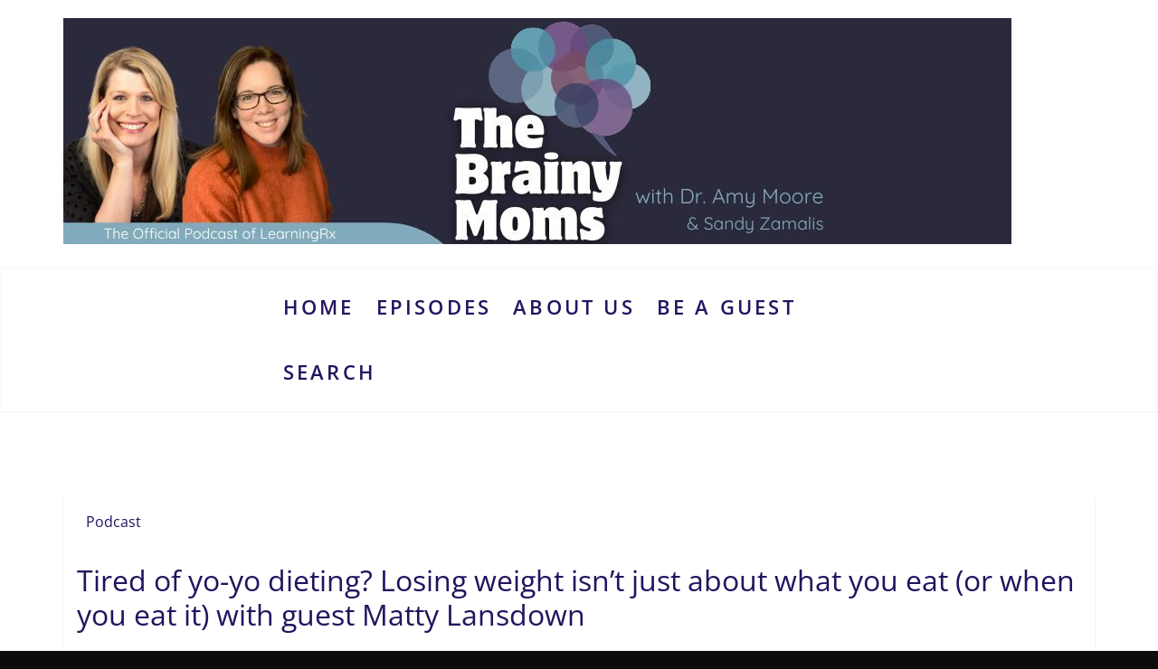

--- FILE ---
content_type: text/css
request_url: https://www.thebrainymoms.com/wp-content/themes/colormag/style.css?ver=3332.1.5
body_size: 17723
content:
@charset "UTF-8";
/*
Theme Name: ColorMag
Theme URI: https://themegrill.com/themes/colormag/
Author: ThemeGrill
Author URI: https://themegrill.com
Description: ColorMag is always the best choice when it comes to magazine, news, and blog WordPress themes. You can create elegant and modern websites for news portals, online magazines, and publishing sites. With ColorMag’s 8 and counting free starter demos for health, food, entertainment, sports, and fashion industries, building a magazine style website is super easy. Best of all, the ColorMag WordPress theme offers multiple ad spaces in its layout. So, you can monetize your website by displaying ads in these slots without any fuss. And if you plan to sell products and services online, you can rely on the theme’s compatibility with WooCommerce. Some of its key features are:  >> SEO Optimized >> Translation & RTL Ready >> Cross-browser Compatible >> Custom Widgets >> Responsive Design >> Sticky Menu. So, download the free ColorMag theme and create professional magazine websites quickly. You can get free support for ColorMag at https://themegrill.com/contact/ and check our demos at https://themegrilldemos.com/colormag/
Version: 3332.1.5
Tested up to: 5.5
Requires PHP: 5.6
License: GNU General Public License, version 3 (GPLv3)
License URI: http://www.gnu.org/licenses/gpl-3.0.txt
Tags: one-column, two-columns, right-sidebar, left-sidebar, flexible-header, custom-header, custom-background, custom-menu, custom-colors, sticky-post, threaded-comments, translation-ready, featured-images, theme-options, post-formats, footer-widgets, blog, e-commerce, news, rtl-language-support
Text Domain: colormag

Resetting and rebuilding styles have been helped along thanks to the fine work of
Eric Meyer http://meyerweb.com/eric/tools/css/reset/index.html
along with Nicolas Gallagher and Jonathan Neal http://necolas.github.com/normalize.css/
and Blueprint http://www.blueprintcss.org/
*/
/*--------------------------------------------------------------
# Fonts
--------------------------------------------------------------*/
/* Import Fonts.
--------------------------------------------- */
/* Fonts.
--------------------------------------------- */
@font-face {
	font-family: 'Open Sans';
	font-style: normal;
	font-weight: 700;
	font-stretch: normal;
	font-display: fallback;
	src: url(assets/fonts/OpenSans-Bold.woff) format("woff");
}

@font-face {
	font-family: 'Open Sans';
	font-style: italic;
	font-weight: 700;
	font-stretch: normal;
	font-display: fallback;
	src: url(assets/fonts/OpenSans-BoldItalic.woff) format("woff");
}

@font-face {
	font-family: 'Open Sans';
	font-style: normal;
	font-weight: 800;
	font-stretch: normal;
	font-display: fallback;
	src: url(assets/fonts/OpenSans-ExtraBold.woff) format("woff");
}

@font-face {
	font-family: 'Open Sans';
	font-style: italic;
	font-weight: 800;
	font-stretch: normal;
	font-display: fallback;
	src: url(assets/fonts/OpenSans-ExtraBoldItalic.woff) format("woff");
}

@font-face {
	font-family: 'Open Sans';
	font-style: italic;
	font-weight: 400;
	font-stretch: normal;
	font-display: fallback;
	src: url(assets/fonts/OpenSans-Italic.woff) format("woff");
}

@font-face {
	font-family: 'Open Sans';
	font-style: normal;
	font-weight: 300;
	font-stretch: normal;
	font-display: fallback;
	src: url(assets/fonts/OpenSans-Light.woff) format("woff");
}

@font-face {
	font-family: 'Open Sans';
	font-style: italic;
	font-weight: 300;
	font-stretch: normal;
	font-display: fallback;
	src: url(assets/fonts/OpenSans-LightItalic.woff) format("woff");
}

@font-face {
	font-family: 'Open Sans';
	font-style: normal;
	font-weight: 500;
	font-stretch: normal;
	font-display: fallback;
	src: url(assets/fonts/OpenSans-Medium.woff) format("woff");
}

@font-face {
	font-family: 'Open Sans';
	font-style: italic;
	font-weight: 500;
	font-stretch: normal;
	font-display: fallback;
	src: url(assets/fonts/OpenSans-MediumItalic.woff) format("woff");
}

@font-face {
	font-family: 'Open Sans';
	font-style: normal;
	font-weight: 400;
	font-stretch: normal;
	font-display: fallback;
	src: url(assets/fonts/OpenSans-Regular.woff) format("woff");
}

@font-face {
	font-family: 'Open Sans';
	font-style: normal;
	font-weight: 600;
	font-stretch: normal;
	font-display: fallback;
	src: url(assets/fonts/OpenSans-SemiBold.woff) format("woff");
}

@font-face {
	font-family: 'Open Sans';
	font-style: italic;
	font-weight: 600;
	font-stretch: normal;
	font-display: fallback;
	src: url(assets/fonts/OpenSans-SemiBoldItalic.woff) format("woff");
}

@font-face {
	font-family: 'Open Sans';
	font-style: normal;
	font-weight: 400;
	font-stretch: normal;
	font-display: fallback;
	src: url(assets/fonts/OpenSans-VariableFont.woff) format("woff");
}

/*--------------------------------------------------------------
# Abstracts
--------------------------------------------------------------*/
/* Import variables and mixins.
--------------------------------------------- */
/*--------------------------------------------------------------
# Generic
--------------------------------------------------------------*/
/* Normalize
--------------------------------------------- */
/*--------------------------------------------------------------
1.0 Reset browser defaults.
---------------------------------------------------------------*/
html, body, div, span, applet, object, iframe,
h1, h2, h3, h4, h5, h6, p, blockquote, pre,
a, abbr, acronym, address, big, cite, code,
del, dfn, em, font, ins, kbd, q, s, samp,
small, strike, strong, sub, sup, tt, var,
dl, dt, dd, ol, ul, li,
fieldset, form, label, legend,
table, caption, tbody, tfoot, thead, tr, th, td {
	border: 0;
	font: inherit;
	font-size: 100%;
	font-style: inherit;
	font-weight: inherit;
	margin-left: 0;
	outline: 0;
	padding: 0;
	vertical-align: baseline;
	
}

html {
	overflow-y: scroll;
	/* Keeps page centred in all browsers regardless of content height */
	-webkit-text-size-adjust: 100%;
	/* Prevents iOS text size adjust after orientation change, without disabling user zoom */
	-ms-text-size-adjust: 100%;
	/* www.456bereastreet.com/archive/201012/controlling_text_size_in_safari_for_ios_without_disabling_user_zoom/ */
}

* {
	-webkit-box-sizing: border-box;
	box-sizing: border-box;
}

article,
aside,
details,
figcaption,
figure,
footer,
header,
main,
nav,
section {
	display: block;
}

ol, ul {
	list-style: none;
}

table {
	/* tables still need 'cellspacing="0"' in the markup */
	border-collapse: collapse;
	border-spacing: 0;
	margin: 0 0 1.5em;
	width: 100%;
}

th {
	font-weight: bold;
}

th, td, .wp-block-table th, .wp-block-table td {
	border: 1px solid #eaeaea;
	padding: 6px 10px;
}

caption, th, td {
	text-align: left;
}

blockquote:before, blockquote:after,
q:before, q:after {
	content: "";
}

blockquote, q {
	quotes: "" "";
}

a:focus {
	outline: thin dotted;
}

a:hover,
a:active {
	/* Improves readability when focused and also mouse hovered in all browsers people.opera.com/patrickl/experiments/keyboard/test */
	outline: 0;
}

a img {
	border: 0;
}

embed, iframe, object {
	max-width: 100%;
}

/* Superscript and Subscript.
--------------------------------------------- */
sup, sub {
	font-size: 10px;
	height: 0;
	line-height: 1;
	position: relative;
	vertical-align: baseline;
}

sup {
	bottom: 1ex;
}

sub {
	top: 0.5ex;
}

/*--------------------------------------------------------------
# Base
--------------------------------------------------------------*/
/* Typography
--------------------------------------------- */
h1,
h2,
h3,
h4,
h5,
h6 {
	padding-bottom: 18px;
	color: #333333;
	font-weight: normal;
	font-family: "Open Sans", sans-serif;
}

h1 {
	font-size: 36px;
	line-height: 1.2;
}

h2 {
	font-size: 32px;
	line-height: 1.2;
}

h3 {
	font-size: 28px;
	line-height: 1.2;
}

h4 {
	font-size: 24px;
	line-height: 1.2;
}

h5 {
	font-size: 22px;
	line-height: 1.2;
}

h6 {
	font-size: 18px;
	line-height: 1.2;
}

body,
button,
input,
select,
textarea {
	color: #444444;
	font-size: 16px;
	font-family: "Open Sans", serif;
	line-height: 1.6;
	word-wrap: break-word;
}

p {
	line-height: 1.6;
}

strong {
	font-weight: bold;
}

cite,
em,
i {
	font-style: italic;
}

pre {
	background-color: #fff;
	margin-bottom: 20px;
	overflow: auto;
	padding: 20px;
	border: 1px solid #eaeaea;
	font-family: "Courier 10 Pitch", Courier, monospace;
	font-size: 14px;
	line-height: 1.4;
	white-space: pre-wrap;
}

code,
kbd,
var,
samp,
tt {
	font-family: "Courier 10 Pitch", Courier, monospace;
	font-size: 14px;
	line-height: 1.4;
	white-space: pre-wrap;
}

abbr,
acronym,
dfn {
	border-bottom: 1px dotted #777777;
	cursor: help;
}

address {
	display: block;
	font-style: italic;
	margin: 0 0 15px;
}

ins {
	background: #f8f8f8;
}

hr,
.wp-block-separator {
	background-color: #eaeaea;
	border: 0;
	height: 1px;
	margin: 30px 0;
}

dl {
	font-size: 16px;
}

dt {
	font-weight: bold;
	margin-bottom: 5px;
}

dd {
	margin-bottom: 24px;
}

/* Elements
--------------------------------------------- */
/**
 * Links.
 */
a {
	color: #24135F!important;
	text-decoration: none;
	-webkit-transition: all 0.3s ease;
	transition: all 0.3s ease;
	font-size: 100%!important;
	font-family: "Open Sans", sans-serif!important;
}

a:focus, a:active, a:hover {
	text-decoration: none;
}

/**
 * Container.
 */
.inner-wrap {
	margin: 0 auto;
	max-width: 1140px;
}

/**
 * Columns.
 */
/* 2 Columns. */
.tg-one-half {
	float: left;
	width: 48.684210%;
	margin: 0 2.631579% 0 0;
	padding: 0 0 30px;
}

.tg-one-half-last {
	float: right;
	margin: 0;
}

/**
 * Body.
 */
body {
	background-color: #eaeaea;
	padding-top: 10px;
	padding-bottom: 10px;
	background-size: cover;
}

/**
 * List.
 */
ul {
	list-style: none;
}

ol {
	list-style: decimal;
}

li > ul,
li > ol {
	margin: 0 0 0 10px;
}

/**
 * Media.
 */

img {
	max-width: 100%;
	height: auto;
	vertical-align: top;
	margin-bottom: 18px;
}

.entry-content img,
.comment-content img,
.widget img {
	max-width: 100%;
	/* Fluid images for posts, comments, and widgets */
}

img.size-full, img.size-large {
	max-width: 100%;
	height: auto;
}

img.alignleft, img.alignright, img.aligncenter {
	margin-bottom: 1.625em;
}

a img {
	border: 0;
}

img#wpstats {
	display: none;
}

.entry-content img.wp-smiley {
	border: none;
	margin-bottom: 0;
	margin-top: 0;
	padding: 0;
}

/* Captions. */
.wp-caption {
	border: 1px solid #cccccc;
	margin-bottom: 1.5rem;
	max-width: 100%;
}

.wp-caption img[class*="wp-image-"] {
	display: block;
	margin: 1.2% auto 0;
	max-width: 98%;
}

#colophon .wp-caption {
	border: 1px solid #444444;
}

.wp-caption .wp-caption-text {
	margin: 0.8075rem 0;
}

.wp-caption-text {
	text-align: center;
}

/* WordPress Gallery Support. */
.gallery {
	margin: 0 auto 15px;
}

.gallery .gallery-caption {
	font-size: 12px;
	line-height: 1.2;
	padding-top: 5px;
}

.gallery-item {
	display: inline-block;
	padding: 15px 2%;
	text-align: center;
	vertical-align: top;
	width: 100%;
	-webkit-box-sizing: border-box;
	box-sizing: border-box;
}

.gallery-columns-3 .gallery-item,
.gallery-columns-4 .gallery-item,
.gallery-columns-5 .gallery-item {
	padding: 15px 1%;
}

.gallery-columns-6 .gallery-item,
.gallery-columns-7 .gallery-item,
.gallery-columns-8 .gallery-item,
.gallery-columns-9 .gallery-item {
	padding: 10px 0.5%;
}

.gallery-columns-2 .gallery-item {
	width: 50%;
}

.gallery-columns-3 .gallery-item {
	width: 33.33%;
}

.gallery-columns-4 .gallery-item {
	width: 25%;
}

.gallery-columns-5 .gallery-item {
	width: 20%;
}

.gallery-columns-6 .gallery-item {
	width: 16.66%;
}

.gallery-columns-7 .gallery-item {
	width: 14.28%;
}

.gallery-columns-8 .gallery-item {
	width: 12.5%;
}

.gallery-columns-9 .gallery-item {
	width: 11.11%;
}

.gallery-icon img {
	margin: 0 auto;
}

/**
 * Table.
 */
table {
	/* tables still need 'cellspacing="0"' in the markup */
	border-collapse: collapse;
	border-spacing: 0;
	margin: 0 0 1.5em;
	width: 100%;
}

table th {
	font-weight: bold;
}

table th,
table td {
	border: 1px solid #eaeaea;
	padding: 6px 10px;
}

table caption,
table th,
table td {
	text-align: left;
}

/**
 * Fields.
 */
input,
textarea {
	-webkit-border-radius: 0;
}

input[type="text"], input[type="email"], input[type="search"], input[type="password"], input[type="url"] {
	-webkit-appearance: none !important;
	-moz-appearance: none !important;
	appearance: none !important;
}

input[type="text"]:focus, input[type="email"]:focus, input[type="search"]:focus, input[type="password"]:focus, input[type="url"]:focus {
	border: 1px solid #eaeaea;
}

input[type="reset"], input[type="button"], input[type="submit"] {
	margin-bottom: 30px;
	padding: 5px 10px;
	background-color: #289dcc;
	border: 0;
	-webkit-transition: background-color 0.3s linear 0s;
	transition: background-color 0.3s linear 0s;
	border-radius: 3px;
	font-size: 16px;
	-webkit-appearance: none !important;
	-moz-appearance: none !important;
	appearance: none !important;
	cursor: pointer;
	display: inline-block;
	color: #fff;
}

input[type="reset"]:active, input[type="button"]:active, input[type="submit"]:active {
	-webkit-box-shadow: inset 0 0 10px rgba(0, 0, 0, 0.3);
	box-shadow: inset 0 0 10px rgba(0, 0, 0, 0.3);
}

input[type="reset"]:hover, input[type="button"]:hover, input[type="submit"]:hover {
	background-color: #33363b;
}

input[type="text"], input[type="email"], input[type="password"], input[type="url"] {
	padding: 1%;
	border: 1px solid #eaeaea;
	line-height: 20px;
	width: 95%;
	margin: 0 0 30px;
	background-color: #f8f8f8;
	border-radius: 3px;
}

input.s {
	width: 85%;
	padding: 4px 54px 4px 10px;
	height: 45px;
	color: #777777;
	background-color: #fff;
	margin: 0;
	border: 1px solid #eaeaea;
}

input.s:focus {
	padding-left: 10px;
	border-color: #eaeaea;
	text-indent: 0;
}

textarea {
	-webkit-appearance: none !important;
	-moz-appearance: none !important;
	appearance: none !important;
	padding: 1%;
	border: 1px solid #eaeaea;
	line-height: 20px;
	width: 95%;
	margin: 0 0 30px;
	background-color: #f8f8f8;
	border-radius: 3px;
}

textarea:focus {
	border: 1px solid #eaeaea;
}

.colormag-button {
	margin-bottom: 30px;
	padding: 5px 10px;
	background-color: #289dcc;
	border: 0;
	-webkit-transition: background-color 0.3s linear 0s;
	transition: background-color 0.3s linear 0s;
	border-radius: 3px;
	font-size: 16px;
	-webkit-appearance: none !important;
	-moz-appearance: none !important;
	appearance: none !important;
	cursor: pointer;
	display: inline-block;
	color: #fff;
}

.colormag-button:hover {
	background-color: #33363b;
}

button {
	padding: 5px 10px;
	background-color: #289dcc;
	border: 0;
	-webkit-transition: background-color 0.3s linear 0s;
	transition: background-color 0.3s linear 0s;
	border-radius: 3px;
	font-size: 16px;
	-webkit-appearance: none !important;
	-moz-appearance: none !important;
	appearance: none !important;
	cursor: pointer;
	display: inline-block;
	color: #fff;
}

button:hover {
	background-color: #33363b;
}

#search-form input[type="submit"] {
	border-radius: 0;
	margin-left: -8px;
	margin-bottom: 0;
	padding: 6px 10px 5px;
	font-size: 18px;
}

/*--------------------------------------------------------------
# Components
--------------------------------------------------------------*/
.breaking-news,
.top-bar-menu,
.social-links {
	margin-top: 10px;
}

@media screen and (min-width: 992px) {
	.top-bar-menu,
	.social-links {
		margin-top: 0;
	}
}

.breaking-news {
	background-color: #EBEBEC;
	line-height: 20px;
	padding-left: 8px;
	padding-right: 8px;
	display: -webkit-box;
	display: -ms-flexbox;
	display: flex;
	position: relative;
	word-wrap: break-word;
	font-size: 14px;
}

.breaking-news div {
	display: inline-block;
	word-wrap: break-word;
}

@media screen and (min-width: 768px) {
	.breaking-news {
		margin-top: 0;
	}
}

.breaking-news-latest {
	color: #555555;
	position: relative;
}

.newsticker {
	max-width: 240px;
	overflow: hidden;
	margin-left: 4px;
	height: 20px;
}

.date-in-header {
	color: #555555;
	text-align: center;
}

/* Primary Menu.
--------------------------------------------- */
nav li > ul, nav li > ol {
	margin: 0;
	list-style: none;
}

#site-navigation {
	-webkit-box-shadow: 0 0 2px rgba(0, 0, 0, 0.1) inset;
	box-shadow: 0 0 2px rgba(0, 0, 0, 0.1) inset;
	position: relative;
	background-color: #fff;
	border-top: 1px solid #f5f5f5;
	border-bottom: 1px solid #f5f5f5;
	z-index: 999;
}

#site-navigation .inner-wrap {
	position: relative;
	display: -webkit-box;
	display: -ms-flexbox;
	display: flex;
	width: 53%;
	-webkit-box-align: center;
	-ms-flex-align: center;
	align-items: center;
}

.home-icon .fa {
	color: #fff;
	font-size: 26px;
}

.home-icon.front_page_on {
	background-color: #289dcc;
}

.sticky-wrapper.is-sticky .main-navigation .home-icon a, .sticky-wrapper .main-navigation .home-icon a {
	padding: 7px 10px;
}

.main-navigation .home-icon a {
	padding: 7px 10px;
}

.main-small-navigation .home-icon a {
	padding: 7px 10px;
}

.main-navigation {
	width: 100%;
	text-align: center;
}

.main-navigation li {
	float: left;
	position: relative;
	font-family: 'Agency FB';
	font-size: 1.4rem;
	letter-spacing: 0.2rem;
	text-transform: uppercase;
	text-decoration: none;
	color: #020202;
	zoom: 1;
	padding-bottom: 17px;
}

.main-navigation a {
	color: #020202;
	display: block;
	float: none;
	font-size: 14px;
	font-weight: 600;
	padding: 10px 12px;
	text-transform: uppercase;
}

.main-navigation li.default-menu {
	display: none;
}

li.default-menu {
	display: none;
}

.main-navigation a:hover {
	color: #fff;
}

.main-navigation ul li.current-menu-item a {
	color: #fff;
}

.main-navigation ul li.current-menu-item a::after {
	color: #fff;
}

.main-navigation ul li.current_page_ancestor a, .main-navigation ul li.current-menu-ancestor a, .main-navigation ul li.current_page_item a, .main-navigation ul li:hover > a {
	color: #ccc6c6;
}

.main-navigation li.menu-item-has-children:hover > a::after {
	color: #fff;
}

.main-navigation a:hover {
	#background-color: red;
}

.main-navigation ul li.current-menu-item > a, .main-navigation ul li.current_page_ancestor > a, .main-navigation ul li.current-menu-ancestor > a, .main-navigation ul li.current_page_item > a, .main-navigation ul li:hover > a, .main-navigation ul li.focus > a {
	#background-color: #289dcc;
}

.main-navigation li.menu-item-has-children > a::after, .main-navigation li li.menu-item-has-children > a::after, .main-navigation li.page_item_has_children > a::after, .main-navigation li li.page_item_has_children > a::after {
	font-family: FontAwesome;
	font-style: normal;
	font-weight: normal;
	text-decoration: inherit;
	color: #fff;
	font-size: inherit;
	padding-left: 6px;
}

.main-navigation li.menu-item-has-children > a::after, .main-navigation li.page_item_has_children > a::after {
	content: "\f107";
	color: #fff;
}

.main-navigation li li.menu-item-has-children > a::after, .main-navigation li li.page_item_has_children > a::after {
	content: "\f105";
	position: absolute;
	right: 8px;
}

.sub-toggle {
	display: none;
}

/* Primary Menu: Dropdown.
--------------------------------------------- */
.main-navigation .sub-menu,
.main-navigation .children {
	background-color: #232323;
}

.main-navigation ul li ul,
.main-navigation ul li:hover ul ul,
.main-navigation ul li.focus ul ul {
	left: -99999px;
	z-index: 100;
}

.main-navigation ul li.focus > ul {
	display: block;
}

.main-navigation ul ul li:hover ul ul,
.main-navigation ul ul li.focus ul ul {
	left: -99999px;
	z-index: 100;
}

.main-navigation ul ul ul li:hover ul ul,
.main-navigation ul ul ul ul li:hover ul ul,
.main-navigation ul ul ul li:hover ul ul,
.main-navigation ul ul ul ul li:hover ul ul {
	left: -99999px;
	z-index: 100;
}

.main-navigation ul li:hover > ul,
.main-navigation ul li.focus > ul {
	left: auto;
}

.main-navigation ul ul li:hover > ul,
.main-navigation ul ul li.focus > ul {
	left: 100%;
}

.main-navigation ul ul ul li:hover > ul,
.main-navigation ul ul ul li.focus > ul {
	left: 100%;
}

.main-navigation ul ul ul ul li:hover > ul,
.main-navigation ul ul ul ul ul li:hover > ul,
.main-navigation ul ul ul ul li.focus > ul,
.main-navigation ul ul ul ul ul li.focus > ul {
	left: 100%;
}

.main-navigation ul li ul {
	position: absolute;
	width: 200px;
	top: 100%;
}

.main-navigation ul li ul li {
	float: none;
}

.main-navigation ul li ul li a {
	border-top: none;
	float: none;
	font-size: 14px;
	height: 100%;
	padding: 10px 15px;
	color: #fff;
	display: block;
	text-align: left;
	text-transform: none;
}

.main-navigation ul li.current-menu-item ul li a,
.main-navigation ul li ul li.current-menu-item a,
.main-navigation ul li.current_page_ancestor ul li a,
.main-navigation ul li.current-menu-ancestor ul li a,
.main-navigation ul li.current_page_item ul li a {
	float: none;
	font-size: 14px;
	height: 100%;
	padding: 10px 15px;
	color: #fff;
	text-align: left;
	text-transform: none;
}

.main-navigation ul li ul li a:hover,
.main-navigation ul li ul li:hover > a {
	color: #fff;
	background-color: #289dcc;
}

.main-navigation ul li.current-menu-item ul li a:hover {
	color: #fff;
	background-color: #289dcc;
}

.main-navigation ul li ul li ul {
	left: 200px;
	top: 0;
}

.main-navigation select {
	display: none;
}

/* Toggle Menu.
--------------------------------------------- */
.menu-toggle, .top-menu-toggle {
	display: none;
	cursor: pointer;
}

.site-header .menu-toggle {
	color: #fff;
	margin: 0;
	text-align: center;
	font-family: "Open Sans", serif;
	padding-bottom: 0;
	line-height: 1.2;
}

.site-header .menu-toggle:hover {
	background-color: #289dcc;
}

.site-header .menu-toggle::before {
	content: "\f0c9";
	font-family: FontAwesome;
	font-style: normal;
	font-weight: normal;
	text-decoration: inherit;
	font-size: 22px;
	color: #fff;
	padding: 8px 12px;
	display: block;
}

.main-small-navigation {
	float: none;
}

.main-small-navigation .menu-primary-container {
	width: 100%;
	position: absolute;
	top: 100%;
}

.main-small-navigation .menu-primary-container > ul,
.main-small-navigation .menu > ul {
	width: 100%;
}

.main-small-navigation ul {
	margin: 0;
	list-style: none;
}

.main-small-navigation a {
	display: block;
	font-size: 14px;
	color: #333333;
	padding: 10px 20px;
	text-decoration: none;
	text-transform: uppercase;
}

.main-small-navigation .random-post a {
	padding: 10px 12px;
	border-bottom: none;
}

.main-small-navigation li {
	background-color: #fff;
	position: relative;
}

.main-small-navigation li a:hover {
	background-color: #289dcc;
	color: #fff;
}

.main-small-navigation ul ul a {
	padding-left: 45px;
	text-transform: none;
}

.main-small-navigation ul ul ul a {
	padding-left: 90px;
}

.main-small-navigation .current_page_item > a, .main-small-navigation .current-menu-item > a {
	background: #289dcc;
	color: #fff;
}

/* Navigation.
--------------------------------------------- */
.default-wp-page {
	clear: both;
	margin-top: 30px;
}

.default-wp-page .previous {
	float: left;
	padding: 30px 0;
}

.default-wp-page .next {
	float: right;
	padding: 30px 0;
}

.previous a, .next a {
	padding: 5px 0;
	cursor: pointer;
	font-size: 18px;
}

.previous a:hover, .next a:hover {
	color: #289dcc;
	text-decoration: underline;
}

/* Pagination.
--------------------------------------------- */
.pagination {
	margin: 15px 0;
}

.pagination span {
	padding: 2px 5px;
	border: 1px solid #eaeaea;
	background-color: #289dcc;
	color: #ffffff;
}

.pagination a span {
	background-color: #ffffff;
	color: #777777;
}

.pagination a span:hover {
	color: #289dcc;
	border-color: #289dcc;
	text-decoration: none;
}

/*--------------------------------------------------------------
Styles for separating single posts loaded from ajax call.
--------------------------------------------------------------*/
.tg-autoload-posts #comments.comments-area {
	border-top: 1px solid transparent;
	padding: 0;
}

/* Social Icons.
--------------------------------------------- */
.fa {
	font-size: 22px;
	color: #cccccc;
}

.social-links ul {
	display: -webkit-box;
	display: -ms-flexbox;
	display: flex;
	-ms-flex-wrap: wrap;
	flex-wrap: wrap;
	-webkit-box-pack: center;
	-ms-flex-pack: center;
	justify-content: center;
}

.social-links li {
	margin-left: 16px;
}

.social-links li:first-child {
	margin-left: 0;
}

.social-links a {
	display: -webkit-box;
	display: -ms-flexbox;
	display: flex;
	width: 20px;
	height: 20px;
	-webkit-box-align: center;
	-ms-flex-align: center;
	align-items: center;
	-webkit-box-pack: center;
	-ms-flex-pack: center;
	justify-content: center;
}

.social-links .fa {
	text-align: center;
	-webkit-transition: color 0.2s ease-out 0s;
	transition: color 0.2s ease-out 0s;
	font-size: 18px;
}

.social-links .fa:hover {
	color: #289dcc;
}

.social-links .fa-twitter {
	color: #1bb2e9;
}

.social-links .fa-facebook {
	color: #3b5a9b;
}

.social-links .fa-youtube {
	color: #ed3f41;
}

.social-links .fa-vimeo-square {
	color: #44bbff;
}

.social-links .fa-skype {
	color: #009cef;
}

.social-links .fa-linkedin {
	color: #007bb6;
}

.social-links .fa-google-plus {
	color: #dc4937;
}

.social-links .fa-github {
	color: #4183c4;
}

.social-links .fa-flickr {
	color: #0062dd;
}

.social-links .fa-dribbble {
	color: #e24d87;
}

.social-links .fa-instagram {
	color: #3f729b;
}

.social-links .fa-pinterest {
	color: #d5282e;
}

.social-links .fa-stumbleupon {
	color: #ec4823;
}

.social-links .fa-tumblr {
	color: #455469;
}

.social-links .fa-wordpress {
	color: #21759b;
}

.social-links .fa-codepen {
	color: #cccccc;
}

.social-links .fa-digg {
	color: #14589e;
}

.social-links .fa-reddit {
	color: #ff4500;
}

.social-links .fa-xing {
	color: #026466;
}

.social-links .fa-vk {
	color: #45668e;
}

.social-links .fa-weibo {
	color: #e6162d;
}

.social-links .fa-leanpub {
	color: #000;
}

.social-links .fa-renren {
	color: #237bc2;
}

.social-links .fa-rss {
	color: #f26522;
}

.social-links .fa-soundcloud {
	color: #ff3a00;
}

.social-links .fa-vine {
	color: #00bf8f;
}

.social-links .fa-delicious {
	color: #2a96ff;
}

.search-random-icons-container .social-links {
	float: left;
}

.search-random-icons-container .social-links a {
	padding: 10px 2px;
}

.search-random-icons-container .social-links a:hover {
	color: #81d742;
}

.search-random-icons-container .social-links ul li {
	display: inline-block;
	background: unset;
}

/* Search.
--------------------------------------------- */
.search-random-icons-container {
	-webkit-box-ordinal-group: 4;
	-ms-flex-order: 3;
	order: 3;
	display: -webkit-box;
	display: -ms-flexbox;
	display: flex;
}

#masthead .search-wrap input.s {
	width: 200px;
}

.fa.search-top {
	color: #ffffff;
	cursor: pointer;
	font-size: 21px;
	padding: 10px 12px;
}

.fa.search-top:hover {
	background-color: #289dcc;
}

.search-wrap {
	position: relative;
}

.search-wrap button {
	border-radius: 0;
	color: #fff;
	background-color: #000;
	line-height: 36px;
	margin-bottom: 0;
}

.search-icon::before {
	content: "\f002";
	font-family: FontAwesome;
	font-style: normal;
	font-weight: normal;
	text-decoration: inherit;
	color: #fff;
	font-size: 18px;
}

.search-form-top {
	border: 1px solid #eaeaea;
	display: none;
	padding: 10px;
	position: absolute;
	right: 0;
	top: 44px;
	z-index: 9999;
	background-color: #fff;
}

.search-form-top.show {
	display: block;
}

.not-found .search-wrap button {
	right: 175px;
}

#secondary .search-wrap button {
	right: 26px;
}

/* Random Posts Icon.
--------------------------------------------- */
.random-post {
	-webkit-box-ordinal-group: 2;
	-ms-flex-order: 1;
	order: 1;
}

.random-post .fa-random {
	color: #fff;
	font-size: 20px;
	vertical-align: middle;
}

.main-navigation .random-post a {
	border-bottom: medium none;
	padding: 10px 12px;
}

/* Header Media.
--------------------------------------------- */
div.wp-custom-header {
	position: relative;
}

iframe#wp-custom-header-video {
	width: 100%;
}

video#wp-custom-header-video {
	display: block;
	margin: 0 auto;
	overflow: hidden;
	max-width: 100%;
	height: auto;
}

.wp-custom-header-video-button {
	opacity: 0;
	visibility: hidden;
	position: absolute;
	top: 0;
	left: 0;
	right: 0;
	bottom: 0;
	margin: auto;
	width: 62px;
	height: 50px;
	font: 0/0 a;
	-webkit-transition: all 0.5s;
	transition: all 0.5s;
}

div#wp-custom-header:hover .wp-custom-header-video-button {
	visibility: visible;
	opacity: 1;
}

.wp-custom-header-video-button::before {
	content: "\f04b";
	display: block;
	font-family: FontAwesome;
	font-size: 20px;
}

.wp-custom-header-video-button.wp-custom-header-video-pause::before {
	content: "\f04c";
}

/* Front Page Widget Areas.
--------------------------------------------- */
.widget_slider_area {
	float: left;
	width: 55.26315789%;
}

.widget_beside_slider {
	float: right;
	width: 43.85964912%;
}

.widget_slider_area .widget-title,
.widget_beside_slider .widget-title {
	border-bottom: 2px solid #289dcc;
	font-size: 18px;
	margin-bottom: 15px;
	padding-bottom: 0;
}

.widget_slider_area .widget-title span,
.widget_beside_slider .widget-title span {
	background-color: #289dcc;
	color: #fff;
	padding: 6px 12px;
	display: inline-block;
}

.view-all-link {
	display: inline-block;
	font-size: 12px;
	height: 30px;
	line-height: 30px;
	text-align: center;
	width: 100px;
	float: right;
	color: #fff;
	font-weight: 600;
	background-color: #000000;
}

#primary .view-all-link span {
	background: transparent;
}

/* All Related to Featured Posts Widget.
--------------------------------------------- */
.posted-on a, .byline a {
	color: #888888;
}

.reading-time {
	color: #888888;
	font-size: 12px;
	padding-right: 10px;
}

.reading-time::before {
	content: "\f251";
	font-family: FontAwesome;
	font-size: 11px;
	padding-right: 5px;
}

.comments {
	padding-right: 10px;
}

.comments a, .comments span {
	color: #888888;
}

.tag-links a, .edit-link a {
	color: #888888;
}

.posted-on a:hover, .byline a:hover, .comments a:hover, .tag-links a:hover, .edit-link a:hover {
	color: #289dcc;
}

.widget_featured_posts {
	margin-bottom: 30px;
}

.widget_featured_posts .article-content .above-entry-meta .cat-links a {
	background-color: #289dcc;
	border-radius: 3px;
	color: #fff;
	font-size: 12px;
	padding: 3px 10px;
	line-height: 1.37;
	display: inline-block;
}

.widget_featured_posts .article-content .entry-title {
	padding: 10px 0 0;
	font-size: 22px;
}

.widget_featured_posts .article-content .entry-title a {
	color: #232323;
	text-shadow: none;
}

.widget_featured_posts .article-content .entry-title a:hover {
	color: #289dcc;
}

.widget_featured_posts .article-content .below-entry-meta .posted-on, .widget_featured_posts .article-content .below-entry-meta .byline {
	padding-right: 10px;
}

.widget_featured_posts .article-content .below-entry-meta .posted-on .fa {
	color: #888888;
	font-size: 10px;
	padding-right: 3px;
}

.widget_featured_posts .article-content .below-entry-meta .byline .fa, .widget_featured_posts .article-content .below-entry-meta .comments .fa {
	color: #888888;
	padding-right: 5px;
	font-size: 11px;
}

.widget_featured_posts .article-content .below-entry-meta .posted-on a, .widget_featured_posts .article-content .below-entry-meta .byline a {
	font-size: 12px;
}

.widget_featured_posts .article-content .below-entry-meta .comments a, .widget_featured_posts .article-content .below-entry-meta .comments span {
	font-size: 12px;
}

.widget_featured_posts .widget-title {
	border-bottom: 2px solid #289dcc;
	font-size: 18px;
	margin-bottom: 15px;
	padding-bottom: 0;
}

.widget_featured_posts .widget-title span {
	background-color: #289dcc;
	color: #fff;
	padding: 6px 12px;
	display: inline-block;
}

.widget_featured_posts img {
	margin-bottom: 18px;
}

.widget_featured_posts .first-post {
	float: left;
	width: 48.70129870%;
	margin-bottom: 20px;
}

.widget_featured_posts .first-post figure {
	position: relative;
}

.widget_featured_posts .following-post {
	float: right;
	width: 48.70129870%;
}

.widget_featured_posts .following-post .byline {
	display: none;
}

.widget_featured_posts.widget_featured_posts_vertical .first-post, .widget_featured_posts.widget_featured_posts_vertical .following-post {
	float: none;
	width: 100%;
}

.widget_featured_posts .single-article {
	-webkit-box-shadow: 0 1px 3px 0 rgba(0, 0, 0, 0.1);
	box-shadow: 0 1px 3px 0 rgba(0, 0, 0, 0.1);
}

.widget_featured_posts .article-content {
	padding: 0 15px 5px;
}

.widget_featured_posts .article-content .below-entry-meta {
	margin-bottom: 12px;
}

.widget_featured_posts .article-content .entry-content p {
	font-size: 14px;
}

.widget_featured_posts .following-post .single-article {
	margin-bottom: 15px;
}

.widget_featured_posts .following-post figure {
	float: left;
	margin-right: 10px;
	position: relative;
}

.widget_featured_posts.widget_featured_meta .following-post .single-article figure {
	float: left;
	margin-right: 10px;
}

#secondary .widget_featured_posts .following-post .article-content .entry-title,
#colophon .widget_featured_posts .following-post .article-content .entry-title {
	font-size: 14px;
	line-height: 1.4;
}

.widget_featured_posts .following-post .article-content .entry-title {
	font-size: 18px;
}

.widget_featured_posts .following-post .article-content .below-entry-meta {
	margin-bottom: 0;
}

.widget_featured_posts .following-post .article-content .below-entry-meta .posted-on a, .widget_featured_posts .following-post .article-content .below-entry-meta .byline a {
	font-size: 11px;
}

.widget_featured_posts .following-post img {
	margin-bottom: 0;
}

.widget_featured_posts .following-post .above-entry-meta {
	display: none;
}

/* Category Slider Widget.
--------------------------------------------- */
.rtl .bx-wrapper {
	direction: rtl;
}

.widget_featured_slider {
	margin-bottom: 30px;
}

.widget_slider_area .widget_featured_slider {
	margin-bottom: 0;
}

.widget_featured_slider {
	margin-bottom: 10px;
}

.tg-full-width.inner-wrap {
	max-width: 100%;
	padding: 0 15px;
}

.tg-full-width .home #main {
	padding-top: 0;
}

.widget_featured_slider_inner_wrap {
	position: relative;
}

.widget_featured_slider .single-slide {
	position: relative;
}

.widget_featured_slider img {
	margin-bottom: 0;
}

.widget_featured_slider .single-post .bx-controls-direction {
	display: none;
}

.widget_featured_slider .slide-content {
	position: absolute;
	bottom: 0;
	background: -webkit-gradient(linear, left top, left bottom, from(rgba(0, 0, 0, 0)), to(rgba(0, 0, 0, 0.3)));
	background: linear-gradient(to bottom, rgba(0, 0, 0, 0), rgba(0, 0, 0, 0.3));
	padding-bottom: 20px;
	padding-left: 5%;
	position: absolute;
	width: 100%;
	text-align: left;
}

.widget_featured_slider .slide-content .above-entry-meta .cat-links a {
	background-color: #289dcc;
	border-radius: 3px;
	color: #fff;
	font-size: 12px;
	padding: 3px 10px;
}

.widget_featured_slider .slide-content .entry-title {
	padding: 10px 0 0;
	font-size: 22px;
}

.widget_featured_slider .slide-content .entry-title a {
	color: #fff;
	text-shadow: 1px 1px 2px rgba(0, 0, 0, 0.2);
}

.widget_featured_slider .slide-content .entry-title a:hover {
	color: #289dcc;
}

.widget_featured_slider .slide-content .below-entry-meta .posted-on, .widget_featured_slider .slide-content .below-entry-meta .byline {
	padding-right: 10px;
}

.widget_featured_slider .slide-content .below-entry-meta .posted-on .fa {
	color: #fff;
	font-size: 10px;
	padding-right: 3px;
}

.widget_featured_slider .slide-content .below-entry-meta .byline .fa, .widget_featured_slider .slide-content .below-entry-meta .comments .fa {
	color: #fff;
	padding-right: 5px;
	font-size: 11px;
}

.widget_featured_slider .slide-content .below-entry-meta .posted-on a, .widget_featured_slider .slide-content .below-entry-meta .byline a, .widget_featured_slider .slide-content .below-entry-meta .reading-time {
	color: #fff;
	font-size: 12px;
}

.widget_featured_slider .slide-content .below-entry-meta .comments a, .widget_featured_slider .slide-content .below-entry-meta .comments span {
	color: #fff;
	font-size: 12px;
}

.widget_featured_slider .slide-content .below-entry-meta .posted-on a:hover, .widget_featured_slider .slide-content .below-entry-meta .byline a:hover, .widget_featured_slider .slide-content .below-entry-meta .comments a:hover {
	color: #289dcc;
}

/* Highlighted posts widget.
--------------------------------------------- */
.widget_highlighted_posts {
	margin-bottom: 20px;
}

.widget_beside_slider .widget_highlighted_posts {
	margin-bottom: 0;
}

.widget_highlighted_posts .single-article {
	position: relative;
	float: left;
	margin-bottom: 10px;
	margin-right: 2%;
	max-width: 49%;
}

.widget_highlighted_posts .single-article:nth-child(even) {
	margin-right: 0;
}

.widget_highlighted_posts img {
	margin-bottom: 0;
}

.widget_highlighted_posts .article-content {
	position: absolute;
	bottom: 0;
	background: -webkit-gradient(linear, left top, left bottom, from(rgba(0, 0, 0, 0)), to(rgba(0, 0, 0, 0.8)));
	background: linear-gradient(to bottom, rgba(0, 0, 0, 0), rgba(0, 0, 0, 0.8));
	padding-bottom: 10px;
	padding-left: 5%;
	position: absolute;
	width: 100%;
}

.widget_highlighted_posts .above-entry-meta {
	display: none;
}

.widget_highlighted_posts .article-content .above-entry-meta .cat-links a {
	background-color: #289dcc;
	border-radius: 3px;
	color: #fff;
	font-size: 12px;
	padding: 3px 10px;
}

.widget_highlighted_posts .article-content .entry-title {
	padding: 10px 0 0;
	font-size: 16px;
}

.widget_highlighted_posts .article-content .entry-title a {
	color: #fff;
	text-shadow: 1px 1px 2px rgba(0, 0, 0, 0.2);
}

.widget_highlighted_posts .article-content .entry-title a:hover {
	color: #289dcc;
}

.widget_highlighted_posts .article-content .below-entry-meta .posted-on {
	padding-right: 10px;
}

.widget_highlighted_posts .article-content .below-entry-meta .byline {
	padding-right: 10px;
	display: none;
}

.widget_highlighted_posts .article-content .below-entry-meta .posted-on .fa {
	color: #fff;
	font-size: 10px;
	padding-right: 3px;
}

.widget_highlighted_posts .article-content .below-entry-meta .byline .fa, .widget_highlighted_posts .article-content .below-entry-meta .comments .fa {
	color: #fff;
	padding-right: 5px;
	font-size: 11px;
}

.widget_highlighted_posts .article-content .below-entry-meta .posted-on a, .widget_highlighted_posts .article-content .below-entry-meta .byline a, .widget_highlighted_posts .article-content .below-entry-meta .reading-time {
	color: #ffffff;
	font-size: 11px;
}

.widget_highlighted_posts .article-content .below-entry-meta .comments a, .widget_highlighted_posts .article-content .below-entry-meta .comments span {
	color: #ffffff;
	font-size: 11px;
}

.widget_highlighted_posts .article-content .below-entry-meta .posted-on a:hover, .widget_highlighted_posts .article-content .below-entry-meta .byline a:hover, .widget_highlighted_posts .article-content .below-entry-meta .comments a:hover {
	color: #289dcc;
}

.widget_highlighted_posts .widget-title {
	color: #555555;
	font-size: 24px;
}

#primary .widget-title {
	border-bottom: 2px solid #289dcc;
	font-size: 18px;
	margin-bottom: 15px;
	padding-bottom: 0;
}

#primary .widget-title span {
	background-color: #289dcc;
	color: #fff;
	padding: 6px 12px;
	display: inline-block;
}

/* Slider widget NEXT PREVIOUS buttons.
--------------------------------------------- */
.slide-prev, .slide-next {
	opacity: 0.7;
	filter: alpha(opacity=70);
	background-color: #289dcc;
	position: absolute;
	top: 50%;
	/* IE 9 */
	-webkit-transform: translateY(-50%);
	transform: translateY(-50%);
	z-index: 9;
	border-radius: 3px;
}

.slide-prev {
	margin-left: 20px;
}

.slide-next {
	right: 0;
	margin-right: 20px;
}

.slide-prev:hover, .slide-next:hover {
	opacity: 1;
	filter: alpha(opacity=100);
}

.slide-next i, .slide-prev i, .category-slide-next i, .category-slide-prev i {
	color: #ffffff;
	font-size: 22px;
	padding: 3px 10px;
	vertical-align: text-bottom;
}

/* Random Posts Widget.
--------------------------------------------- */
.random_posts_widget_inner_wrap {
	-webkit-box-shadow: 0 1px 3px 0 rgba(0, 0, 0, 0.1);
	box-shadow: 0 1px 3px 0 rgba(0, 0, 0, 0.1);
}

.thumbnail-slider {
	padding: 4px 0;
	border: 1px solid #eaeaea;
	position: relative;
}

.thumbnail-slider a {
	display: inline-block;
	text-align: center;
	width: 20%;
}

.thumbnail-slider .title {
	display: none;
}

i.fa-arrow-up, i.fa-arrow-down {
	padding: 10px;
	color: #289dcc;
	width: 94%;
	text-align: center;
	cursor: pointer;
}

/* Ajax popup CSS in ticker news widget */
.mfp-content #content {
	background: #fff;
	max-width: 50%;
	margin: 0 auto;
	border-radius: 5px;
	-webkit-box-shadow: 0 1px 3px 0 rgba(0, 0, 0, 0.1);
	box-shadow: 0 1px 3px 0 rgba(0, 0, 0, 0.1);
}

/* Advertisement Widget.
--------------------------------------------- */
.advertisement_125x125 img {
	margin-bottom: 8px;
	padding: 0 2px;
}

.advertisement_300x250 img {
	margin: 0 auto;
	display: block;
}

#header-right-section .advertisement_728x90 {
	margin-bottom: 0;
	padding: 0;
}

#header-right-section .advertisement_728x90 img {
	padding: 0;
}

.advertisement_728x90 {
	padding: 15px 0 45px;
	display: block;
}

.advertisement_728x90 img {
	-webkit-box-shadow: 0 1px 3px 0 rgba(0, 0, 0, 0.1);
	box-shadow: 0 1px 3px 0 rgba(0, 0, 0, 0.1);
	padding: 10px;
	display: block;
	margin: 0 auto;
}

.advertisement-content {
	text-align: center;
}

.advertisement_below_post_title {
	float: left;
	width: 300px;
	margin-right: 10px;
}

/* Widgets General CSS.
--------------------------------------------- */
.fitvids-video .video {
	margin-bottom: 10px;
}

#secondary .widget ul li,
#tertiary .widget ul li {
	line-height: 1.5;
	padding: 5px 0;
}

#colophon .widget ul li {
	line-height: 1.5;
	padding: 5px 0;
	border-bottom: 1px solid #444;
}

#secondary .widget ul li li,
#colophon .widget ul li li,
#tertiary .widget ul li li {
	border-bottom: none;
}

#secondary .widget ul ul,
#colophon .widget ul ul,
#tertiary .widget ul ul {
	padding-left: 10px;
}

.widget select {
	border: 1px solid #dddddd;
	color: #777777;
	padding: 2px;
	width: 60%;
}

#secondary .widget-title,
#tertiary .widget-title {
	border-bottom: 2px solid #289dcc;
	font-size: 18px;
	margin-bottom: 15px;
	padding-bottom: 0;
}

#secondary .widget-title span,
#tertiary .widget-title span {
	background-color: #289dcc;
	color: #fff;
	padding: 6px 12px;
	display: inline-block;
}

#secondary .widget-title span .rsswidget,
#tertiary .widget-title span .rsswidget {
	color: #fff;
}

#secondary .widget-title span .rsswidget img,
#tertiary .widget-title span .rsswidget img {
	margin-top: 5px;
	margin-bottom: 0;
}

#secondary .widget-title span .rsswidget:hover,
#tertiary .widget-title span .rsswidget:hover {
	text-decoration: none;
}

#secondary .widget,
#tertiary .widget {
	margin-bottom: 35px;
	font-size: 14px;
}

.error-404 .widget {
	margin-bottom: 35px;
	font-size: 14px;
	background-color: #ffffff;
}

#secondary .widget p,
#tertiary .widget p {
	font-size: 14px;
}

#secondary a:hover,
#tertiary a:hover {
	text-decoration: underline;
}

.error-404 {
	padding-bottom: 20px;
	text-align: center;
}

.error-404 input.s {
	width: 50%;
}

/* Comments.
--------------------------------------------- */
#comments {
	border-top: 1px solid #f8f8f8;
	padding-top: 15px;
}

#comments i {
	font-size: 16px;
	color: #aaaaaa;
	padding-right: 10px;
}

.comments-title {
	font-size: 24px;
}

.comment-content a {
	word-wrap: break-word;
}

.comment-navigation {
	margin-bottom: 15px;
}

.bypostauthor {
	display: block;
}

#comments .comments-title {
	margin-bottom: 10px;
}

.avatar {
	border-radius: 50%;
	float: left;
}

.comments-area article header {
	margin: 0 0 5px;
	overflow: hidden;
	position: relative;
}

.comments-area .comment-edit-link, .comments-area .comment-permalink, .comments-area .comment-date-time, .comments-area .comment-author-link {
	display: block;
	margin-left: 100px;
	color: #999999;
}

#content .comments-area article header cite a:hover {
	color: #289dcc;
}

#content .comments-area a.comment-edit-link:hover, #content .comments-area a.comment-permalink:hover {
	color: #289dcc;
}

.comments-area .comment-author-link a {
	color: #999999;
}

.comments-area .comment-author-link a:hover {
	color: #289dcc;
}

.comments-area .comment-author-link span {
	margin-left: 10px;
	padding: 0 5px;
	background-color: #289dcc;
	color: #ffffff;
	border-radius: 3px;
}

.comments-area article header .comment-edit-link::before {
	content: "\f044";
	font-family: FontAwesome;
	font-style: normal;
	font-weight: normal;
	text-decoration: inherit;
	color: #aaaaaa;
	font-size: 16px;
	padding-right: 10px;
}

.comment-content {
	padding: 15px 15px 25px;
	background-color: #f8f8f8;
	border: 1px solid #eaeaea;
	border-radius: 2px;
}

.comment {
	margin-bottom: 20px;
}

.comment ul, .comment ol {
	margin: 0 0 20px 20px;
}

.comment ul {
	list-style: square outside none;
}

.comment .comment-reply-link {
	float: right;
	color: #aaaaaa;
}

.comment .comment-reply-link::before {
	content: "\f112";
	font-family: FontAwesome;
	font-style: normal;
	font-weight: normal;
	text-decoration: inherit;
	color: #aaaaaa;
	font-size: 16px;
	padding-right: 10px;
}

.comment .comment-reply-link:hover {
	color: #289dcc;
}

.comment-list {
	margin-bottom: 25px;
	list-style-type: none;
	padding: 0;
}

.comment-list .children {
	margin-left: 20px;
	list-style-type: none;
	padding: 0;
}

.nav-previous, .nav-next {
	margin-bottom: 15px;
}

.nav-previous a, .nav-next a {
	color: #289dcc;
	cursor: pointer;
	font-size: 16px;
}

.nav-previous a {
	float: left;
}

.nav-next a {
	float: right;
}

.nav-previous a:hover, .nav-next a:hover {
	text-decoration: underline;
}

/* Comments Form.
--------------------------------------------- */
#respond h3#reply-title {
	font-size: 22px;
	line-height: 28px;
}

#respond h3#reply-title #cancel-comment-reply-link {
	margin-left: 10px;
	margin-left: 1rem;
	font-weight: normal;
	font-size: 16px;
	font-size: 1.6rem;
}

#respond form .comment-form-cookies-consent #wp-comment-cookies-consent {
	margin-right: 5px;
}

#respond form .comment-form-cookies-consent label {
	display: inline-block;
}

#respond form label {
	display: block;
	line-height: 1.5;
}

#respond form input[type="text"], #respond form textarea, #respond form input[type="email"], #respond form input[type="url"] {
	-webkit-box-sizing: border-box;
	box-sizing: border-box;
	font-size: 16px;
	line-height: 1.5;
	padding: 10px;
	width: 100%;
}

#respond form p.form-allowed-tags {
	font-size: 16px;
	line-height: 1;
	color: #5e5e5e;
	display: none;
}

.required {
	color: red;
}

/*--------------------------------------------------------------
# Layouts
--------------------------------------------------------------*/
/* Top Bar.
--------------------------------------------- */
#header-meta {
	background-color: #fff;
}

.news-bar {
	background-color: #f8f8f8;
	padding: 8px 0;
	-webkit-box-shadow: 0 0 2px 0 rgba(0, 0, 0, 0.1);
	box-shadow: 0 0 2px 0 rgba(0, 0, 0, 0.1);
	font-size: 14px;
	border-bottom-style: solid;
}

.news-bar .inner-wrap {
	display: -webkit-box;
	display: -ms-flexbox;
	display: flex;
	-webkit-box-align: center;
	-ms-flex-align: center;
	align-items: center;
	-webkit-box-orient: vertical;
	-webkit-box-direction: normal;
	-ms-flex-direction: column;
	flex-direction: column;
}

.tg-news-bar__two {
	-webkit-box-flex: 1;
	-ms-flex: 1;
	flex: 1;
}

@media screen and (min-width: 768px) {
	.tg-news-bar__one,
	.tg-news-bar__two {
		display: -webkit-box;
		display: -ms-flexbox;
		display: flex;
		gap: 15px;
		-webkit-box-align: center;
		-ms-flex-align: center;
		align-items: center;
	}
}

@media screen and (min-width: 992px) {
	.tg-news-bar__two {
		-webkit-box-pack: end;
		-ms-flex-pack: end;
		justify-content: flex-end;
	}
	.news-bar .inner-wrap {
		-webkit-box-orient: horizontal;
		-webkit-box-direction: normal;
		-ms-flex-direction: row;
		flex-direction: row;
		gap: 15px;
	}
}

#masthead .main-small-navigation ul.menu-scrollbar {
	overflow-y: scroll;
	width: 100%;
}

#masthead .main-small-navigation li:hover > a, #masthead .main-small-navigation li.current-page-ancestor > a, #masthead .main-small-navigation li.current-menu-ancestor > a, #masthead .main-small-navigation li.current-page-item > a, #masthead .main-small-navigation li.current-menu-item > a {
	color: #fff;
	background-color: #289dcc;
}

@media screen and (max-width: 768px) {
	.search-random-icons-container .social-links {
		padding-left: 0;
		margin-top: 0;
	}
	.top-bar-menu {
		margin-left: 0;
	}
	#masthead .main-small-navigation li:hover > .sub-toggle, #masthead .main-small-navigation li.current-page-ancestor > .sub-toggle, #masthead .main-small-navigation li.current-menu-ancestor > .sub-toggle, #masthead .main-small-navigation li.current-page-item > .sub-toggle, #masthead .main-small-navigation li.current-menu-item > .sub-toggle {
		background-color: #fff;
	}
	#masthead .main-small-navigation li:hover > .sub-toggle i, #masthead .main-small-navigation li.current-page-ancestor > .sub-toggle i, #masthead .main-small-navigation li.current-menu-ancestor > .sub-toggle i, #masthead .main-small-navigation li.current-page-item > .sub-toggle i, #masthead .main-small-navigation li.current-menu-item > .sub-toggle i {
		color: #289dcc;
	}
	.breaking-news {
		height: auto;
	}
}

@media screen and (max-width: 480px) {
	#masthead.colormag-header-classic .date-in-header, #masthead.colormag-header-clean .date-in-header {
		display: none;
	}
	#masthead.colormag-header-classic .breaking-news .breaking-news-latest, #masthead.colormag-header-clean .breaking-news .breaking-news-latest {
		padding: 0 5px;
	}
	#masthead.colormag-header-classic .breaking-news .newsticker, #masthead.colormag-header-clean .breaking-news .newsticker {
		padding-left: 0;
	}
}

#header-text-nav-container {
	background-color: #ffffff;
}

#header-text-nav-wrap {
	padding: 20px 0 25px;
}

#header-left-section {
	float: left;
	display: -webkit-box;
	display: -ms-flexbox;
	display: flex;
	-webkit-box-align: center;
	-ms-flex-align: center;
	align-items: center;
}

#header-logo-image {
	float: left;
	padding-right: 20px;
}

#header-logo-image img {
	width: auto;
	margin-bottom: 0;
}

#header-logo-image a {
	display: block;
}

#header-text {
	float: left;
	padding-right: 20px;
}

#site-title {
	padding-bottom: 0;
	line-height: 1.2;
}

#site-title a {
	color: #289dcc;
	font-size: 46px;
}

#site-description {
	line-height: 24px;
	font-size: 16px;
	color: #666666;
	padding-bottom: 0;
	font-family: "Open Sans", serif;
}

#header-right-section {
	float: right;
}

#header-right-section .widget {
	text-align: right;
	color: #333333;
}

#header-right-section .widget .widget-title {
	font-size: 18px;
	line-height: 1.2;
	padding-bottom: 5px;
}

.header-image {
	margin-bottom: 0;
	border-bottom: 1px solid #eaeaea;
	width: 100%;
}

/* For header display type one */
.header_display_type_one #header-left-section {
	float: right;
}

.header_display_type_one #header-right-section {
	float: left;
}

.header_display_type_one #header-text {
	padding-left: 20px;
	padding-right: 0;
}

.header_display_type_one #header-logo-image {
	padding-right: 0;
}

.header_display_type_one #header-right-section .widget {
	text-align: left;
}

/* For header display type two */
.header_display_type_two #header-left-section {
	-webkit-box-orient: vertical;
	-webkit-box-direction: normal;
	-ms-flex-direction: column;
	flex-direction: column;
	float: none;
	text-align: center;
	margin-bottom: 10px;
	-webkit-box-pack: center;
	-ms-flex-pack: center;
	justify-content: center;
}

.header_display_type_two #header-logo-image {
	float: none;
	padding-right: 0;
	margin-bottom: 10px;
}

.header_display_type_two #header-text {
	float: none;
	padding-right: 0;
}

.header_display_type_two #header-right-section {
	float: none;
}

.header_display_type_two #header-right-section .widget {
	color: #333333;
	text-align: center;
}

/* Header Layout: Clean.
--------------------------------------------- */
.colormag-header-clean {
	/* Breaking News. */
	/* Social Icons. */
	/* Primary Header. */
}

.colormag-header-clean .breaking-news {
	padding-left: 0;
	padding-right: 0;
	margin-top: 0;
}

.colormag-header-clean .breaking-news .breaking-news-latest {
	background-color: #212529;
	padding-left: 8px;
	padding-right: 8px;
	color: #fff;
	font-weight: 400;
}

.colormag-header-clean .breaking-news .newsticker a {
	color: #555555;
}

.colormag-header-clean .breaking-news .newsticker a:hover {
	color: #289dcc;
}

.colormag-header-clean .fa {
	color: #495057;
}

.colormag-header-clean .social-links li:hover .fa {
	color: #289dcc;
}

.colormag-header-clean #header-text-nav-wrap {
	padding: 30px 0;
}

.colormag-header-clean .home-icon .fa {
	font-size: 21px;
}

.colormag-header-clean #site-navigation {
	-webkit-box-shadow: 0 0 0 rgba(0, 0, 0, 0) inset;
	box-shadow: 0 0 0 rgba(0, 0, 0, 0) inset;
	position: relative;
	background-color: transparent;
	border-top: 0 solid transparent;
	z-index: 999;
}

.colormag-header-clean #site-navigation .inner-wrap {
	background-color: #212529;
	display: -webkit-box;
	display: -ms-flexbox;
	display: flex;
	-webkit-box-align: center;
	-ms-flex-align: center;
	align-items: center;
}

.colormag-header-clean #site-navigation .menu-primary-container {
	-webkit-box-flex: 1;
	-ms-flex-positive: 1;
	flex-grow: 1;
	-ms-flex-preferred-size: 10%;
	flex-basis: 10%;
}

.colormag-header-clean #site-navigation .search-random-icons-container {
	-webkit-box-ordinal-group: 4;
	-ms-flex-order: 3;
	order: 3;
}

.colormag-header-clean #site-navigation .fa.search-top {
	padding: 20px;
	line-height: 26px;
	position: relative;
	right: 0;
}

.colormag-header-clean #site-navigation .random-post {
	position: relative;
}

.colormag-header-clean #site-navigation .search-form-top {
	top: 100%;
}

.colormag-header-clean #site-navigation .menu-toggle {
	line-height: 26px;
}

.colormag-header-clean #site-navigation .menu-toggle::before {
	padding: 20px;
}

.colormag-header-clean #site-navigation .menu {
	-webkit-box-flex: 2;
	-ms-flex-positive: 2;
	flex-grow: 2;
	-webkit-box-ordinal-group: 3;
	-ms-flex-order: 2;
	order: 2;
}

.colormag-header-clean .main-navigation a {
	font-weight: 500;
	padding: 20px;
	line-height: 26px;
}

.colormag-header-clean .main-navigation ul li ul {
	top: 100%;
}

.colormag-header-clean .main-navigation ul li ul li a {
	width: auto;
	padding: 10px 15px;
}

.colormag-header-clean .main-navigation ul li ul li ul {
	top: 0;
}

.colormag-header-clean .main-small-navigation .menu-primary-container,
.colormag-header-clean .main-small-navigation .nav-menu {
	padding-top: 0;
	position: absolute;
	top: 100%;
	width: 100%;
}

.colormag-header-clean .main-small-navigation .random-post {
	line-height: 26px;
}

.colormag-header-clean .main-small-navigation .random-post a {
	padding: 20px;
}

@media screen and (min-width: 481px) {
	.colormag-header-clean .breaking-news {
		margin-top: 10px;
	}
}

@media screen and (min-width: 768px) {
	.colormag-header-clean .breaking-news {
		margin-top: 0;
	}
}

@media screen and (max-width: 768px) {
	.colormag-header-clean #header-text-nav-wrap {
		padding: 0 0 20px;
	}
	.colormag-header-clean #header-left-section,
	.colormag-header-clean #header-logo-image {
		margin-bottom: 0;
	}
	.colormag-header-clean #site-navigation .random-post a {
		padding: 20px;
	}
	.colormag-header-clean #site-navigation .menu-toggle::before,
	.colormag-header-clean #site-navigation .fa.search-top {
		padding: 20px;
	}
	.colormag-header-clean .main-small-navigation .home-icon a {
		padding: 20px;
	}
	.colormag-header-clean .main-small-navigation .menu-toggle {
		background-color: #289dcc;
	}
	.colormag-header-clean .main-small-navigation .random-post a {
		padding: 15px;
	}
}

/* Header Layout: Classic.
--------------------------------------------- */
.colormag-header-classic {
	/* Social Icons. */
	/* Primary Header. */
}

.colormag-header-classic .breaking-news {
	padding-left: 0;
	padding-right: 0;
	margin-top: 0;
}

.colormag-header-classic .breaking-news-latest {
	background-color: #212529;
	padding-left: 8px;
	padding-right: 8px;
	color: #fff;
	font-weight: 400;
}

.colormag-header-classic .newsticker a {
	color: #555555;
}

.colormag-header-classic .newsticker a:hover {
	color: #289dcc;
}

.colormag-header-classic .fa {
	color: #495057;
}

.colormag-header-classic .social-links li:hover .fa {
	color: #289dcc;
}

.colormag-header-classic #header-text-nav-wrap {
	padding: 30px 0 20px;
}

.colormag-header-classic #header-text-nav-wrap #header-right-section {
	display: none;
}

.colormag-header-classic #header-text-nav-wrap #header-left-section {
	display: unset;
	float: none;
	text-align: center;
}

.colormag-header-classic #header-text-nav-wrap #header-left-section #header-logo-image,
.colormag-header-classic #header-text-nav-wrap #header-left-section #header-text {
	float: none;
	padding-right: 0;
	padding-left: 0;
}

.colormag-header-classic #site-navigation {
	-webkit-box-shadow: 0 0 0 rgba(0, 0, 0, 0) inset;
	box-shadow: 0 0 0 rgba(0, 0, 0, 0) inset;
	position: relative;
	background-color: transparent;
	border-top: 0 solid transparent;
	z-index: 999;
}

.colormag-header-classic #site-navigation.headroom--pinned {
	background: inherit;
}

.colormag-header-classic #site-navigation .inner-wrap {
	background-color: transparent;
}

.colormag-header-classic #site-navigation .fa.search-top {
	color: #343a40;
	float: right;
	font-size: 16px;
	padding: 15px;
}

.colormag-header-classic #site-navigation .fa.search-top:hover {
	background: transparent;
	color: #289dcc;
}

.colormag-header-classic #site-navigation .menu-toggle {
	line-height: 26px;
	border: 1px solid #343a40;
}

.colormag-header-classic #site-navigation .menu-toggle::before {
	padding: 20px;
	color: #343a40;
}

.colormag-header-classic #site-navigation .menu-toggle:hover {
	border-color: #289dcc;
}

.colormag-header-classic #site-navigation .menu-toggle:hover::before {
	color: #fff;
}

.colormag-header-classic .main-navigation a {
	font-weight: 700;
	padding: 10px 0;
	line-height: 26px;
	color: #343a40;
	background-color: transparent;
}

.colormag-header-classic .main-navigation a::after {
	color: inherit;
}

.colormag-header-classic .main-navigation a:hover {
	background-color: transparent;
}

.colormag-header-classic .main-navigation li {
	background-color: transparent;
}

.colormag-header-classic .main-navigation ul li.current-menu-item > a, .colormag-header-classic .main-navigation ul li.current_page_item > a, .colormag-header-classic .main-navigation ul li:hover > a, .colormag-header-classic .main-navigation ul li.focus > a {
	color: #289dcc;
}

.colormag-header-classic .main-navigation ul li.current-menu-item ul li a,
.colormag-header-classic .main-navigation ul li ul li.current-menu-item a,
.colormag-header-classic .main-navigation ul li.current_page_ancestor ul li a,
.colormag-header-classic .main-navigation ul li.current-menu-ancestor ul li a,
.colormag-header-classic .main-navigation ul li.current_page_item ul li a {
	color: #343a40;
}

.colormag-header-classic .main-navigation ul > li {
	padding-left: 15px;
	padding-right: 15px;
	float: none;
	display: inline-block;
	vertical-align: top;
}

.colormag-header-classic .main-navigation ul > li > a {
	border-bottom: 2px solid transparent;
	-webkit-transition: border 0.5s ease;
	transition: border 0.5s ease;
}

.colormag-header-classic .main-navigation ul > li:hover > a, .colormag-header-classic .main-navigation ul > li.current-menu-item > a, .colormag-header-classic .main-navigation ul > li.current-menu-ancestor > a {
	background-color: transparent;
	border-bottom: 2px solid #289dcc;
}

.colormag-header-classic .main-navigation ul ul.sub-menu {
	top: 100%;
	background-color: #f8f8f8;
	-webkit-transition: all 0.3s ease;
	transition: all 0.3s ease;
	display: block;
	opacity: 0;
	visibility: hidden;
	border: 1px solid #eaeaea;
	text-align: left;
}

.colormag-header-classic .main-navigation ul ul.sub-menu li {
	border-bottom: 1px solid #eaeaea;
	display: block;
	padding-left: 0;
	padding-right: 0;
}

.colormag-header-classic .main-navigation ul ul.sub-menu li a {
	width: auto;
	padding: 10px 15px;
	-webkit-transition: all 0.5s ease;
	transition: all 0.5s ease;
	border-color: transparent;
}

.colormag-header-classic .main-navigation ul ul.sub-menu li:hover, .colormag-header-classic .main-navigation ul ul.sub-menu li.current-menu-ancestor, .colormag-header-classic .main-navigation ul ul.sub-menu li.current-menu-item, .colormag-header-classic .main-navigation ul ul.sub-menu li.focus {
	border-color: #289dcc;
}

.colormag-header-classic .main-navigation ul ul.sub-menu li:hover > a, .colormag-header-classic .main-navigation ul ul.sub-menu li.current-menu-ancestor > a, .colormag-header-classic .main-navigation ul ul.sub-menu li.current-menu-item > a, .colormag-header-classic .main-navigation ul ul.sub-menu li.focus > a {
	background-color: #289dcc;
	color: #fff;
}

.colormag-header-classic .main-navigation ul ul.sub-menu li:last-child {
	border-bottom: none transparent;
}

.colormag-header-classic .main-navigation ul ul.sub-menu li ul {
	top: 0;
	-webkit-transition: none;
	transition: none;
}

.colormag-header-classic .main-navigation ul li.menu-item-has-children:hover > ul.sub-menu {
	opacity: 1;
	visibility: visible;
}

.colormag-header-classic .main-navigation ul li.focus > a {
	border-color: #289dcc;
}

.colormag-header-classic .main-navigation ul li.focus > ul.sub-menu {
	opacity: 1;
	visibility: visible;
}

.colormag-header-classic .main-navigation .random-post a {
	font-size: 14px;
	padding: 10px 15px;
	color: #343a40;
}

.colormag-header-classic .main-navigation .random-post a:hover {
	background: transparent;
}

.colormag-header-classic .main-navigation .random-post a:hover .fa-random {
	color: #289dcc;
}

.colormag-header-classic .main-navigation .random-post a .fa-random {
	color: #343a40;
}

.colormag-header-classic .main-navigation .home-icon {
	background: none;
}

.colormag-header-classic .main-navigation .home-icon a {
	padding: 10px 15px;
}

.colormag-header-classic .main-navigation .home-icon a:hover .fa {
	color: #289dcc;
}

.colormag-header-classic .main-navigation .home-icon .fa {
	color: #343a40;
}

.colormag-header-classic .main-small-navigation .menu-primary-container,
.colormag-header-classic .main-small-navigation .nav-menu {
	padding-top: 0;
	position: absolute;
	top: 100%;
	width: 100%;
	-webkit-box-shadow: 0 1px 11px rgba(0, 0, 0, 0.2);
	box-shadow: 0 1px 11px rgba(0, 0, 0, 0.2);
}

.colormag-header-classic .main-small-navigation .random-post {
	bottom: 0;
}

.colormag-header-classic .main-small-navigation .random-post a {
	font-size: 14px;
	padding: 12px 15px;
	color: #343a40;
}

.colormag-header-classic .main-small-navigation .random-post a:hover {
	background: transparent;
}

.colormag-header-classic .main-small-navigation .random-post a:hover .fa-random {
	color: #289dcc;
}

.colormag-header-classic .main-small-navigation .random-post a .fa-random {
	color: #343a40;
}

.colormag-header-classic .main-small-navigation .menu-toggle {
	background-color: #289dcc;
	border-color: #289dcc;
}

.colormag-header-classic .main-small-navigation .menu-toggle::before {
	color: #fff;
}

.colormag-header-classic .is-sticky #site-navigation {
	background-color: #fff;
	-webkit-box-shadow: 0 5px 6px rgba(0, 0, 0, 0.1);
	box-shadow: 0 5px 6px rgba(0, 0, 0, 0.1);
}

.colormag-header-classic .menu-primary-container {
	-webkit-box-flex: 1;
	-ms-flex-positive: 1;
	flex-grow: 1;
}

@media screen and (min-width: 481px) {
	.colormag-header-classic .breaking-news {
		margin-top: 10px;
	}
}

@media screen and (min-width: 768px) {
	.colormag-header-classic .breaking-news {
		margin-top: 0;
	}
}

@media screen and (max-width: 768px) {
	.colormag-header-classic #header-text-nav-wrap {
		padding: 0;
	}
	.colormag-header-classic #header-left-section,
	.colormag-header-classic #header-logo-image {
		margin-bottom: 0;
	}
	.colormag-header-classic .main-small-navigation .menu-toggle {
		background-color: #289dcc;
		border-color: #289dcc;
	}
	.colormag-header-classic .main-small-navigation .random-post a {
		padding: 15px;
	}
	.colormag-header-classic #site-navigation .random-post a {
		padding: 15px;
	}
	.colormag-header-classic #site-navigation .menu-toggle::before,
	.colormag-header-classic #site-navigation .fa.search-top {
		padding: 15px;
		line-height: 26px;
	}
	.colormag-header-classic #site-navigation .home-icon a {
		padding: 15px;
		line-height: 26px;
	}
}

.page-header .page-title {
	border-bottom: 2px solid #289dcc;
	font-size: 18px;
	margin-bottom: 15px;
	padding-bottom: 0;
}

.page-header .page-title span {
	background-color: #289dcc;
	color: #fff;
	padding: 6px 12px;
	display: inline-block;
}

#page {
	max-width: 1200px;
	margin: 0 auto;
}

#main {
	padding-top: 30px;
	padding-bottom: 20px;
	background-color: #ffffff;
}

.wide {
	margin:0;
	padding-top: 0;
	padding-bottom: 0;
}

.wide #page {
	max-width: 100%;
}

#primary {
	float: left;
	width: 70.17543859%;
}

#secondary {
	float: right;
	width: 27.19298245%;
}

.main-content-section {
	padding-top: 20px;
}

.main-content-section .tg-one-half {
	width: 48.75%;
	padding-bottom: 0;
	margin-right: 0;
	float: left;
}

.main-content-section .tg-one-half.tg-one-half-last {
	float: right;
}

.post .featured-image {
	text-align: center;
	position: relative;
}

.archive #content .post p {
	font-size: 14px;
}

.archive #content .post:nth-child(2n+1) {
	float: right;
	width: 48.7013%;
}

.archive #content .post:nth-child(2n) {
	float: left;
	width: 48.7013%;
	clear: both;
}

.archive #content .post:first-child {
	float: none;
	width: 100%;
}

.blog #content .status-publish:not(:first-child) .article-content .entry-title,
.search #content .status-publish:not(:first-child) .article-content .entry-title,
.archive #content .status-publish:not(:first-child) .article-content .entry-title {
	font-size: 22px;
}

.single #content .post {
	-webkit-box-shadow: 0 1px 3px 0 rgba(0, 0, 0, 0.1);
	box-shadow: 0 1px 3px 0 rgba(0, 0, 0, 0.1);
}

#content .post {
	-webkit-box-shadow: 0 1px 3px 0 rgba(0, 0, 0, 0.1);
	box-shadow: 0 1px 3px 0 rgba(0, 0, 0, 0.1);
	margin-bottom: 30px;
}

.single #content .post {
	margin-bottom: 0;
}

#content .post img {
	margin-bottom: 0;
}

#content .post .article-content, #content .post .single-title-above {
	padding: 15px;
}

#content .post .article-content .above-entry-meta .cat-links a, #content .post .single-title-above .above-entry-meta .cat-links a {
	background-color: #289dcc;
	border-radius: 3px;
	color: #ffffff;
	font-size: 12px;
	padding: 3px 10px;
	display: inline-block;
	line-height: 1.37;
}

#content .post .article-content .entry-title, #content .post .single-title-above .entry-title {
	padding: 5px 0 0;
	font-size: 32px;
}

#content .post .article-content .entry-title a, #content .post .single-title-above .entry-title a {
	color: #232323;
}

#content .post .article-content .entry-title a:hover, #content .post .single-title-above .entry-title a:hover {
	color: #289dcc;
}

#content .post .article-content .below-entry-meta, #content .post .single-title-above .below-entry-meta {
	padding-bottom: 20px;
}

#content .post .article-content .below-entry-meta .posted-on, #content .post .article-content .below-entry-meta .byline, #content .post .article-content .below-entry-meta .comments, #content .post .article-content .below-entry-meta .tag-links, #content .post .single-title-above .below-entry-meta .posted-on, #content .post .single-title-above .below-entry-meta .byline, #content .post .single-title-above .below-entry-meta .comments, #content .post .single-title-above .below-entry-meta .tag-links {
	padding-right: 10px;
}

#content .post .article-content .below-entry-meta .posted-on .fa, #content .post .single-title-above .below-entry-meta .posted-on .fa {
	color: #888888;
	font-size: 20px;
	padding-right: 3px;
}

#content .post .article-content .below-entry-meta .byline .fa,
#content .post .article-content .below-entry-meta .comments .fa,
#content .post .article-content .below-entry-meta .tag-links .fa,
#content .post .article-content .below-entry-meta .post-views .fa,
#content .post .article-content .below-entry-meta .edit-link .fa, #content .post .single-title-above .below-entry-meta .byline .fa,
#content .post .single-title-above .below-entry-meta .comments .fa,
#content .post .single-title-above .below-entry-meta .tag-links .fa,
#content .post .single-title-above .below-entry-meta .post-views .fa,
#content .post .single-title-above .below-entry-meta .edit-link .fa {
	color: #888888;
	padding-right: 5px;
	font-size: 20px;
}

#content .post .article-content .below-entry-meta .posted-on a, #content .post .article-content .below-entry-meta .byline a, #content .post .article-content .below-entry-meta .comments a, #content .post .article-content .below-entry-meta .tag-links a, #content .post .article-content .below-entry-meta .edit-link a, #content .post .single-title-above .below-entry-meta .posted-on a, #content .post .single-title-above .below-entry-meta .byline a, #content .post .single-title-above .below-entry-meta .comments a, #content .post .single-title-above .below-entry-meta .tag-links a, #content .post .single-title-above .below-entry-meta .edit-link a {
	font-size: 20px;
}

#content .post .article-content .below-entry-meta .post-views, #content .post .single-title-above .below-entry-meta .post-views {
	padding-right: 10px;
}

#content .post .article-content .below-entry-meta .post-views .fa, #content .post .single-title-above .below-entry-meta .post-views .fa {
	color: #888888;
	padding-right: 5px;
	font-size: 11px;
}

#content .post .article-content .below-entry-meta .total-views, #content .post .single-title-above .below-entry-meta .total-views {
	font-size: 12px;
	color: #888888;
}

.below-entry-meta .updated:not(.published) {
	display: none;
}

.type-post .entry-title, .type-page .entry-title {
	font-size: 34px;
	line-height: 1.2;
}



.post .entry-title a, .search .entry-title a {
	color: #333333;
	-webkit-transition: all 0.3s ease 0s;
	transition: all 0.3s ease 0s;
}

.post .entry-title a:hover, .search .entry-title a:hover {
	color: #289dcc;
}

.post .entry-content {
	margin-bottom: 10px;
}

.entry-content ul {
	list-style: square;
	padding: 0 0 0 30px;
	margin-bottom: 30px;
}

.entry-content ol {
	padding: 0 0 0 30px;
	margin-bottom: 30px;
}

.entry-content li {
	line-height: 1.3;
	font-size: 15px;
}

.entry-content li > ul, .entry-content li > ol {
	margin-bottom: 0;
}

.post .entry-content a:hover {
	color: #289dcc;
	text-decoration: underline;
}

.entry-meta {
	color: #aaaaaa;
	padding-bottom: 20px;
}


.entry-meta .byline i, .entry-meta .cat-links i {
	padding-left: 5px;
	padding-right: 5px;
	font-size: 16px;
	color: #289dcc;
}

.entry-meta .byline a, .entry-meta .cat-links a {
	font-size: 20px;
}

.entry-meta .byline {
	margin-right: 25px;
}

.entry-meta a {
	color: #289dcc;
}

.entry-meta a:hover {
	text-decoration: underline;
}

.entry-meta .sep {
	display: block;
	border-top: 1px solid #f2f2f2;
	position: relative;
	margin: 10px 0;
}

.entry-meta .post-format {
	padding: 5px;
	position: absolute;
	right: -64px;
	top: -32px;
}

.entry-meta .post-format i {
	background-color: #289dcc;
	border-radius: 5px;
	color: #ffffff;
	display: block;
	height: 30px;
	line-height: 30px;
	text-align: center;
	width: 30px;
	border-radius: 5px;
	padding: 12px 8px 8px;
}

.entry-meta .posted-on, .entry-meta .comments-link, .entry-meta .edit-link, .entry-meta .tag-links {
	font-size: 12px;
	line-height: 20px;
	margin-right: 25px;
}

.entry-meta .posted-on a, .entry-meta .comments-link a, .entry-meta .edit-link a, .entry-meta .tag-links a, .entry-meta .reading-time {
	color: #aaaaaa;
	font-size: 14px;
}

.entry-meta .posted-on a:hover, .entry-meta .comments-link a:hover, .entry-meta .edit-link a:hover, .entry-meta .tag-links a:hover {
	color: #289dcc;
	text-decoration: none;
}

.entry-meta .posted-on i, .entry-meta .comments-link i, .entry-meta .edit-link i, .entry-meta .tag-links i {
	font-size: 14px;
	padding-right: 5px;
	padding-left: 5px;
	text-decoration: none;
}

.entry-content a.read-more:hover {
	text-decoration: none;
}

.single #content .tags a {
	border: 1px solid #eaeaea;
	padding: 3px 5px;
	border-radius: 3px;
	color: #777777;
}

.single #content .tags a:hover {
	color: #289dcc;
	text-decoration: none;
}

.more-link {
	display: inline-block;
	background-color: #289dcc;
	border-radius: 3px;
}

.more-link span {
	font-size: 12px;
	padding: 5px 10px;
	color: #ffffff;
	cursor: pointer;
	display: inline-block;
}

.more-link span:hover {
	background-color: rgba(0, 0, 0, 0.1);
}

ul.blocks-gallery-grid,
ul.wp-block-gallery {
	padding: 0;
}

ul.blocks-gallery-grid img,
ul.wp-block-gallery img {
	margin-bottom: 0;
}

/* All Posts Widget Styling */
.blog .post:nth-child(2n) {
	float: left;
	width: 48.7013%;
	clear: both;
}

.blog .post:nth-child(2n+1) {
	float: right;
	width: 48.7013%;
}

.blog .post:first-child {
	float: none;
	width: 100%;
}

.blog .post .article-content .below-entry-meta .edit-link a, .blog .post .article-content .below-entry-meta .tag-links a {
	font-size: 12px;
}

.blog .post .article-content .below-entry-meta .edit-link .fa {
	color: #888888;
	padding-right: 5px;
	font-size: 11px;
}

.blog .post .article-content .below-entry-meta .tag-links {
	padding-right: 10px;
}

.blog .post .article-content .below-entry-meta .tag-links .fa {
	color: #888888;
	padding-right: 5px;
	font-size: 11px;
}

/* Author Box.
--------------------------------------------- */
.author-box {
	padding: 2%;
	width: 100%;
	display: inline-block;
	-webkit-box-shadow: 0 1px 3px 0 rgba(0, 0, 0, 0.1);
	box-shadow: 0 1px 3px 0 rgba(0, 0, 0, 0.1);
	margin-bottom: 30px;
}

.author-img img {
	margin-right: 15px;
}

.author-name {
	padding-bottom: 10px;
}

.share .fa-twitter {
	color: #55acee;
}

.share .fa-facebook-square {
	color: #3b5998;
}

.share .fa-google-plus-square {
	color: #dd4b39;
}

.share .fa-pinterest {
	color: #cc2127;
}

.author-box {
	margin-top: 30px;
}

/* Related Posts.
--------------------------------------------- */
.related-posts-main-title .fa {
	color: #289dcc;
}

.related-posts-main-title span {
	font-size: 26px;
	padding-left: 10px;
}

.single-related-posts {
	width: 32.5%;
	-webkit-box-shadow: 0 1px 3px 0 rgba(0, 0, 0, 0.1);
	box-shadow: 0 1px 3px 0 rgba(0, 0, 0, 0.1);
	margin-right: 1.25%;
	float: left;
	margin-bottom: 25px;
}

.single-related-posts img {
	margin-bottom: 0;
}

.related-posts .single-related-posts:nth-child(3n+3) {
	margin-right: 0;
}

.single-related-posts .article-content {
	padding: 0 10px;
}

.single-related-posts .byline {
	display: none;
}

.single-related-posts .article-content .entry-title {
	padding: 10px 0 0;
	font-size: 18px;
}

.single-related-posts .article-content .entry-title a {
	color: #232323;
	text-shadow: none;
}

.single-related-posts .article-content .entry-title a:hover {
	color: #289dcc;
}

.single-related-posts .article-content .below-entry-meta .posted-on, .single-related-posts .article-content .below-entry-meta .byline {
	padding-right: 10px;
}

.single-related-posts .article-content .below-entry-meta .posted-on .fa {
	color: #888888;
	font-size: 10px;
	padding-right: 3px;
}

.single-related-posts .article-content .below-entry-meta .byline .fa, .single-related-posts .article-content .below-entry-meta .comments .fa {
	color: #888888;
	padding-right: 5px;
	font-size: 11px;
}

.single-related-posts .article-content .below-entry-meta .posted-on a, .single-related-posts .article-content .below-entry-meta .byline a, .single-related-posts .article-content .below-entry-meta .comments {
	font-size: 12px;
}

.related-posts-wrapper {
	position: relative;
	margin-top: 30px;
}

/* Social Sharing.
--------------------------------------------- */
.share-buttons {
	display: inline-block;
}

.box {
	border: 1px solid #eaeaea;
	border-radius: 3px;
	display: inline-block;
}

.count {
	background: none repeat scroll 0 0 #f2f2f2;
	color: #289dcc;
	float: right;
	font-size: 22px;
	padding: 0 16px;
}

.share {
	float: left;
	margin-right: 10px;
}

#twitter, #facebook, #googleplus, #pinterest {
	float: left;
}

#twitter.share, #facebook.share, #googleplus.share, #pinterest.share {
	margin-right: 0;
	padding: 0 10px;
	cursor: pointer;
}

/* Post Format: Link.
--------------------------------------------- */
.format-link .entry-content p {
	text-align: center;
	padding-top: 30px;
}

.format-link .entry-content a {
	text-decoration: underline;
	text-transform: uppercase;
	padding: 15px 40px;
	border-radius: 3px;
	background-color: #289dcc;
	color: #ffffff;
	-webkit-transition: background-color 0.3s linear 0s;
	transition: background-color 0.3s linear 0s;
	display: inline-block;
}

.format-link .entry-content a:hover {
	background-color: #33363b;
}

/* Post Format: Aside.
--------------------------------------------- */
.format-aside .entry-header {
	display: none;
}

.left-sidebar #primary {
	float: right;
}

.left-sidebar #secondary {
	float: left;
}

.no-sidebar #primary {
	float: none;
	margin: 0 auto;
}

.no-sidebar-full-width #primary {
	width: 100%;
}

.no-sidebar #secondary, .no-sidebar-full-width #secondary {
	display: none;
}

.no-sidebar-full-width,
.no-sidebar {
	overflow: hidden;
}

.no-sidebar-full-width #primary .entry-content > .alignfull,
.no-sidebar #primary .entry-content > .alignfull {
	margin-left: calc(50% - 50vw);
	margin-right: calc(50% - 50vw);
	max-width: unset;
}

.no-sidebar-full-width #primary .entry-content > .alignfull.wp-block-cover, .no-sidebar-full-width #primary .entry-content > .alignfull.wp-block-cover-image,
.no-sidebar #primary .entry-content > .alignfull.wp-block-cover,
.no-sidebar #primary .entry-content > .alignfull.wp-block-cover-image {
	width: unset;
}

.no-sidebar-full-width #primary .entry-content > .alignwide,
.no-sidebar #primary .entry-content > .alignwide {
	margin-left: -100px;
	margin-right: -100px;
	max-width: unset;
}

.no-sidebar-full-width.box-layout #main,
.no-sidebar.box-layout #main {
	overflow: hidden;
}

.no-sidebar-full-width.box-layout #primary .entry-content > .alignfull,
.no-sidebar.box-layout #primary .entry-content > .alignfull {
	margin-left: -30px;
	margin-right: -30px;
}

.no-sidebar-full-width.box-layout #primary .entry-content > .alignfull.wp-block-cover, .no-sidebar-full-width.box-layout #primary .entry-content > .alignfull.wp-block-cover-image,
.no-sidebar.box-layout #primary .entry-content > .alignfull.wp-block-cover,
.no-sidebar.box-layout #primary .entry-content > .alignfull.wp-block-cover-image {
	width: unset;
}

.no-sidebar-full-width.box-layout #primary .entry-content > .alignwide,
.no-sidebar.box-layout #primary .entry-content > .alignwide {
	margin-left: -30px;
	margin-right: -30px;
	max-width: unset;
}

/* Search.
--------------------------------------------- 
.search .status-publish {
	margin-bottom: 30px;
	-webkit-box-shadow: 0 1px 3px 0 rgba(0, 0, 0, 0.1);
	box-shadow: 0 1px 3px 0 rgba(0, 0, 0, 0.1);
	width: 48.7013%;
}

.search .status-publish .article-content {
	padding: 15px;
}

.search .status-publish:nth-child(2n) {
	float: left;
	clear: both;
}

.search .status-publish:nth-child(2n+1) {
	float: right;
}

.search .status-publish:first-child {
	float: none;
	width: 100%;
}
*/
/* 404 Page.
--------------------------------------------- */
.error-404 .page-header .page-title {
	border: medium none;
	font-size: 26px;
	font-weight: 700;
}

.error-wrap span {
	display: block;
	text-align: center;
}

.num-404 {
	color: #289dcc;
	font-size: 300px;
	font-weight: 700;
	line-height: 300px;
}

.error {
	background: #289dcc none repeat scroll 0 0;
	color: #ffffff;
	font-size: 25px;
	font-weight: 600;
	letter-spacing: 3px;
	line-height: 35px;
	margin: 20px auto;
	padding: 2px 28px;
	text-transform: uppercase;
	width: 93%;
}

.error-404 .page-header, .error-404 p {
	text-align: center;
}

.page-template-page-builder #primary {
	float: none;
	width: 100%;
}

/* General Styles.
--------------------------------------------- */
#colophon {
	font-size: 14px;
	line-height: 1.4;
}

#colophon .widget {
	margin-bottom: 40px;
}

#colophon p {
	font-size: 14px;
	line-height: 1.4;
}

#colophon .tg-upper-footer-widgets .widget {
	background-color: #2c2e34;
	border-radius: 5px;
	border: 1px solid rgba(0, 0, 0, 0.1);
	padding: 10px;
}

#colophon .tg-upper-footer-widgets .widget_featured_posts .article-content .entry-title a {
	color: #ffffff;
}

/* Footer Widget Area.
--------------------------------------------- */
.footer-widgets-wrapper {
	border-top: 1px solid #f2f2f2;
	background-color: #303440;
}

.footer-widgets-area {
	padding-top: 45px;
	padding-bottom: 10px;
	color: #cccccc;
}

.tg-footer-main-widget {
	width: 39.473684%;
	float: left;
	margin-right: 2.63158%;
}

.tg-footer-other-widgets {
	float: right;
	width: 57.894737%;
}

.footer-full-width-sidebar.inner-wrap {
	width: 100%;
	display: block;
	overflow: hidden;
}

.tg-second-footer-widget, .tg-third-footer-widget {
	width: 30.303030%;
	float: left;
	margin-right: 4.54545%;
}

.tg-fourth-footer-widget {
	width: 30.303030%;
	float: right;
	margin-right: 0;
}

.footer-widgets-area .widget-title {
	border-bottom: 2px solid #289dcc;
	font-size: 18px;
	margin-bottom: 15px;
	padding-bottom: 0;
}

.footer-widgets-area .widget-title span {
	background-color: #289dcc;
	color: #fff;
	padding: 6px 12px;
	display: inline-block;
}

.footer-widgets-area p {
	text-align: left;
	color: #aaaaaa;
}

.footer-widgets-area a {
	color: #ffffff;
}

.footer-widgets-area a:hover {
	color: #289dcc;
}

.footer-widgets-area .reading-time {
	color: #ffffff;
}

.footer-widgets-area .widget_featured_posts .comments span {
	color: #ffffff;
}

/* Footer Socket Area.
--------------------------------------------- */
.footer-socket-wrapper {
	padding: 20px 0 50px;
	background-color: #303440;
}

.footer-socket-area {
	width: 100%;
}

.footer-socket-right-section {
	float: right;
	text-align: right;
}

.footer-socket-left-section {
	float: none;
}

.footer-socket-wrapper .copyright {
	color: #b1b6b6;
	float: left;
	font-size: 14px;
	max-width: 50%;
	line-height: 1.7;
}

.footer-socket-wrapper .copyright a {
	color: #b1b6b6;
	border-bottom: 1px solid #5a5d62;
}

.footer-socket-wrapper .copyright a:hover {
	color: #ffffff;
}

.copyright-right .footer-socket-left-section {
	float: right;
}

.copyright-right .footer-socket-left-section .copyright {
	text-align: right;
	float: right;
	max-width: 100%;
}

.copyright-right .footer-socket-right-section {
	float: left;
}

.copyright-right .footer-socket-right-section .social-links {
	text-align: left;
}

.copyright-right .footer-socket-right-section .footer-menu:first-child {
	padding-left: 0;
}

.copyright-center .footer-socket-left-section .copyright {
	margin-top: 5px;
	text-align: center;
	float: none;
	max-width: 100%;
}

.copyright-center .footer-socket-right-section {
	float: none;
	text-align: center;
}

.copyright-center .footer-socket-right-section .social-links {
	text-align: center;
}

.copyright-center .footer-socket-right-section .footer-menu:first-child {
	padding-left: 0;
}

/*--------------------------------------------------------------
Classic Layout
--------------------------------------------------------------*/
.colormag-footer--classic .footer-widgets-area .widget-title {
	border-bottom: 0 none;
}

.colormag-footer--classic .footer-widgets-area .widget-title span {
	background-color: transparent !important;
	padding: 0 0 6px;
	position: relative;
}

.colormag-footer--classic .footer-widgets-area .widget-title span::before {
	position: absolute;
	display: block;
	bottom: -1px;
	content: ' ';
	left: 0;
	width: 25px;
	height: 2px;
	background-color: #289dcc;
}

.colormag-footer--classic .footer-socket-wrapper {
	background-color: #252730;
	padding: 20px 0;
}

/*--------------------------------------------------------------
Classic Bordered Layout
--------------------------------------------------------------*/
.colormag-footer--classic-bordered .footer-widgets-area .widget-title {
	border-bottom: 0 none;
}

.colormag-footer--classic-bordered .footer-widgets-area .widget-title span {
	background-color: transparent !important;
	padding: 0 0 6px;
	position: relative;
	border-bottom: 1px solid #5e616a;
}

.colormag-footer--classic-bordered .footer-widgets-area .widget-title span::before {
	position: absolute;
	display: block;
	bottom: -1px;
	content: ' ';
	left: 0;
	width: 25px;
	height: 2px;
	background-color: #289dcc;
}

.colormag-footer--classic-bordered .footer-socket-wrapper {
	padding-top: 0;
}

.colormag-footer--classic-bordered .footer-socket-wrapper .footer-socket-area {
	padding-top: 20px;
	border-top: 1px solid #40444f;
}

#colophon.colormag-footer--classic .tg-upper-footer-widgets .widget, #colophon.colormag-footer--classic-bordered .tg-upper-footer-widgets .widget {
	background-color: transparent;
	border-radius: 0;
	border: 0 none;
	padding: 0;
}

#colophon.colormag-footer--classic .tg-upper-footer-widgets .widget .widget-title, #colophon.colormag-footer--classic-bordered .tg-upper-footer-widgets .widget .widget-title {
	margin-bottom: 30px;
}

#colophon.colormag-footer--classic .random_posts_widget_inner_wrap, #colophon.colormag-footer--classic-bordered .random_posts_widget_inner_wrap {
	-webkit-box-shadow: 0 0 0 0 rgba(0, 0, 0, 0);
	box-shadow: 0 0 0 0 rgba(0, 0, 0, 0);
}

#colophon.colormag-footer--classic .random_posts_widget_inner_wrap .single-article, #colophon.colormag-footer--classic-bordered .random_posts_widget_inner_wrap .single-article {
	border-bottom: 1px solid #40444f;
	margin-bottom: 15px;
}

#colophon.colormag-footer--classic .random_posts_widget_inner_wrap .single-article:last-child, #colophon.colormag-footer--classic-bordered .random_posts_widget_inner_wrap .single-article:last-child {
	border-bottom: none;
	margin-bottom: 0;
}

#colophon.colormag-footer--classic .widget_featured_posts .single-article, #colophon.colormag-footer--classic-bordered .widget_featured_posts .single-article {
	-webkit-box-shadow: 0 0 0 0 rgba(0, 0, 0, 0);
	box-shadow: 0 0 0 0 rgba(0, 0, 0, 0);
}

#colophon.colormag-footer--classic .following-post .single-article, #colophon.colormag-footer--classic-bordered .following-post .single-article {
	border-bottom: 1px solid #40444f;
	padding-bottom: 15px;
}

#colophon.colormag-footer--classic .following-post .single-article:last-child, #colophon.colormag-footer--classic-bordered .following-post .single-article:last-child {
	border-bottom: none;
	padding-bottom: 0;
}

#colophon.colormag-footer--classic .first-post, #colophon.colormag-footer--classic-bordered .first-post {
	border-bottom: 1px solid #40444f;
}

#colophon.colormag-footer--classic .first-post .article-content, #colophon.colormag-footer--classic-bordered .first-post .article-content {
	padding: 0 0 5px;
}

/* Scroll to Top.
--------------------------------------------- */
a#scroll-up {
	bottom: 20px;
	position: fixed;
	right: 20px;
	display: none;
	opacity: 0.5;
	z-index: 999;
	filter: alpha(opacity=50);
	/* For IE8 and earlier */
}

a#scroll-up i {
	font-size: 40px;
	color: #289dcc;
}

a#scroll-up:hover {
	opacity: 1;
	filter: alpha(opacity=100);
	/* For IE8 and earlier */
}

/* Footer Advertisement Area.
--------------------------------------------- */
.advertisement_above_footer {
	background-color: #ffffff;
}

.advertisement_above_footer .widget-title {
	border-bottom: 2px solid #289dcc;
	font-size: 18px;
	margin-bottom: 15px;
	padding-bottom: 0;
}

.advertisement_above_footer .widget-title span {
	background-color: #289dcc;
	color: #fff;
	padding: 6px 12px;
	display: inline-block;
}

/*--------------------------------------------------------------
# Gutenberg blocks.
--------------------------------------------------------------*/
blockquote,
.wp-block-quote,
.wp-block-quote.is-style-large,
.wp-block-quote.has-text-align-right {
	padding: 30px 30px 20px 45px;
	margin-bottom: 20px;
	background-color: #289dcc;
	color: #fff;
	border-radius: 5px;
	border-left: 0;
}

blockquote p,
.wp-block-quote p,
.wp-block-quote.is-style-large p,
.wp-block-quote.has-text-align-right p {
	font-size: 16px;
	font-family: "Open Sans", serif;
	line-height: 1.4;
	position: relative;
	padding-top: 0;
	padding-left: 15px;
}

blockquote p::before,
.wp-block-quote p::before,
.wp-block-quote.is-style-large p::before,
.wp-block-quote.has-text-align-right p::before {
	content: "\f10d";
	font-family: FontAwesome;
	font-style: normal;
	font-weight: normal;
	text-decoration: inherit;
	color: #fff;
	font-size: 32px;
	position: absolute;
	top: -27px;
	left: -27px;
}

blockquote a,
.wp-block-quote a,
.wp-block-quote.is-style-large a,
.wp-block-quote.has-text-align-right a {
	color: #fff;
	text-decoration: underline;
}

blockquote em,
blockquote i,
blockquote cite,
.wp-block-quote em,
.wp-block-quote i,
.wp-block-quote cite,
.wp-block-quote.is-style-large em,
.wp-block-quote.is-style-large i,
.wp-block-quote.is-style-large cite,
.wp-block-quote.has-text-align-right em,
.wp-block-quote.has-text-align-right i,
.wp-block-quote.has-text-align-right cite {
	font-style: normal;
}

blockquote cite,
.wp-block-quote cite,
.wp-block-quote.is-style-large cite,
.wp-block-quote.has-text-align-right cite {
	font: 12px "Helvetica Neue", Helvetica, Arial, sans-serif;
	font-weight: 300;
	letter-spacing: 0.05em;
	float: right;
}

blockquote.wp-block-quote.has-text-align-right {
	border-right: 0;
}

/*--------------------------------------------------------------
# Plugins
--------------------------------------------------------------*/
/* WP-PageNavi.
--------------------------------------------- */
.wp-pagenavi {
	text-align: center;
	margin-bottom: 30px;
}

#content .wp-pagenavi .page, #content .wp-pagenavi a {
	padding: 4px 10px;
	color: #777777;
	border: 1px solid #f2f2f2;
}

#content .wp-pagenavi .current {
	padding: 4px 10px;
	color: #ffffff;
	background-color: #289dcc;
	border: 1px solid #f2f2f2;
}

#content .wp-pagenavi a {
	margin-left: 5px;
	border-radius: 2px;
}

#content .wp-pagenavi a:hover {
	padding: 4px 10px;
	color: #ffffff;
	background-color: #289dcc;
	border: 1px solid #f2f2f2;
}

#content .wp-pagenavi span {
	margin-left: 5px;
	border-radius: 2px;
}

#content .wp-pagenavi span.pages {
	margin-left: 0;
	color: #777777;
	padding: 4px 10px;
	border: 1px solid #f2f2f2;
}

/*--------------------------------------------------------------
# Utilities
--------------------------------------------------------------*/
.screen-reader-text {
	border: 0;
	clip: rect(1px, 1px, 1px, 1px);
	-webkit-clip-path: inset(50%);
	clip-path: inset(50%);
	height: 1px;
	margin: -1px;
	overflow: hidden;
	padding: 0;
	position: absolute !important;
	width: 1px;
	word-wrap: normal !important;
	/* Many screen reader and browser combinations announce broken words as they would appear visually. */
}

.screen-reader-text:focus {
	background-color: #f1f1f1;
	border-radius: 3px;
	-webkit-box-shadow: 0 0 2px 2px rgba(0, 0, 0, 0.6);
	box-shadow: 0 0 2px 2px rgba(0, 0, 0, 0.6);
	clip: auto !important;
	-webkit-clip-path: none;
	clip-path: none;
	color: #21759b;
	display: block;
	font-size: 0.875rem;
	font-size: 14px;
	font-weight: bold;
	height: auto;
	left: 5px;
	line-height: normal;
	padding: 15px 23px 14px;
	text-decoration: none;
	top: 5px;
	width: auto;
	z-index: 100000;
	/* Above WP toolbar. */
}

/* Do not show the outline on the skip link target. */
#main[tabindex="-1"]:focus {
	outline: 0;
}

.alignleft {
	display: inline;
	float: left;
	margin-right: 30px;
}

.alignright {
	display: inline;
	float: right;
	margin-left: 30px;
}

.aligncenter {
	clear: both;
	display: block;
	margin-left: auto;
	margin-right: auto;
	text-align: center;
}

.clearfix {
	display: inline-block;
}

.clearfix::after {
	visibility: hidden;
	display: block;
	font-size: 0;
	content: " ";
	clear: both;
	height: 0;
}

* html .clearfix {
	height: 1%;
}

.clearfix {
	display: block;
}

/*--------------------------------------------------------------
# Responsive
--------------------------------------------------------------*/
/* Responsive.
--------------------------------------------- */
@media screen and (max-width: 1200px) {
	.no-sidebar-full-width #primary .entry-content > .alignwide {
		margin-left: -20px;
		margin-right: -20px;
	}
	.no-sidebar #primary .entry-content > .alignwide {
		margin-left: -50px;
		margin-right: -50px;
	}
	.no-sidebar #primary .entry-content > .alignfull {
		margin-left: -100px;
		margin-right: -100px;
	}
}

@media screen and (max-width: 1190px) {
	#page {
		width: 97%;
	}
	.wide #page {
		width: 100%;
	}
	.inner-wrap {
		width: 94%;
	}
	.tg-full-width.inner-wrap {
		padding: 0;
	}
	.call-to-action__title {
		font-size: 40px;
	}
	.video-playing {
		padding-bottom: 45%;
	}
	.video-player.video-player--horizontal .video-playlist .video-playlist-item {
		width: 25.5%;
	}
}

@media screen and (max-width: 800px) {
	#header-text-nav-wrap {
		padding: 10px 0;
	}
	#header-left-section, .header_display_type_one #header-left-section {
		float: none;
		margin-bottom: 10px;
	}
	#header-logo-image, .header_display_type_one #header-logo-image {
		float: none;
		text-align: center;
		padding-right: 0;
		margin-bottom: 10px;
	}
	#header-text, .header_display_type_one #header-text {
		float: none;
		text-align: center;
		padding-right: 0;
	}
	#header-right-section, .header_display_type_one #header-right-section {
		float: none;
	}
	#header-right-section .widget, .header_display_type_one #header-right-section .widget {
		text-align: center;
	}
}

@media screen and (max-width: 768px) {
	.menu-toggle {
		display: -webkit-box;
		display: -ms-flexbox;
		display: flex;
	}
	.figure-evs {
		padding-left: 0px!important;
	}
	.row {
		display: block!important;
	}
	#site-navigation {
	background-color: #000;
}
	.column1 
	{
		border-left: 0px!important;
		padding-left: 0px!important;;
	}
	.entry-title-evs {
		font-size: 18px!important;
		color: #020202!important;
	}
	.entry-meta-evs {
		font-size: 18px!important;
	}
	.wp-block-group__inner-container 
	{
		padding-left: 10px!important;
		padding-right: 10px!important;
		padding-bottom: 10px!important;
	}
	#find-us-on-your-favorite-podcast-platform {
		margin-left: 10px!important;
	}
	.secondline-psb-subscribe-inline 
	{
		margin-left: 10px!important;
		margin-right: 10px!important;
	}
body [id^="podcast-subscribe-button"] a.button.podcast-subscribe-button {
  line-height: 1;
  border: none;
  text-align: center;
  display: inline-block;
  width: auto;
  padding: 14px 20px;
  font-size: 1em;
}

	.main-navigation ul {
		display: none;
		
	}
	.main-navigation .home-icon a {
		padding: 7px 10px;
	}
	.search-random-icons-container .social-links ul {
		display: block;
	}
	.widget_slider_area, .widget_beside_slider {
		float: none;
		width: 100%;
	}
	.widget_slider_area {
		padding-bottom: 10px;
	}
	#primary, #secondary {
		float: none;
		width: 100%;
	}
	.advertisement_728x90 img {
		width: 96%;
	}
	.sub-toggle {
		background: #289dcc none repeat scroll 0 0;
		color: #ffffff;
		cursor: pointer;
		display: block;
		height: 24px;
		line-height: 21px;
		position: absolute;
		right: 15px;
		text-align: center;
		top: 9px;
		width: 24px;
	}
	.sub-toggle .fa {
		color: #ffffff;
	}
	.main-small-navigation li.current-menu-item > .sub-toggle {
		background: #ffffff none repeat scroll 0 0;
	}
	.main-small-navigation li.current-menu-item > .sub-toggle i {
		color: #d40234;
	}
	.better-responsive-menu .sub-menu {
		display: none;
	}
	.video-player--vertical .video-playing, .video-player--vertical .video-playlist {
		width: 100%;
		display: block;
	}
	.video-player--vertical .video-playing {
		padding-bottom: 65%;
	}
	.video-player--vertical.video-playlist-item img {
		margin-bottom: 0;
		width: 20%;
	}
	.video-player.video-player--horizontal .video-playlist .video-playlist-item {
		width: 35%;
	}
	.no-sidebar-full-width #primary .entry-content > .alignwide,
	.no-sidebar #primary .entry-content > .alignwide {
		margin-left: -15px;
		margin-right: -15px;
	}
	.no-sidebar-full-width.box-layout #primary .entry-content > .alignwide,
	.no-sidebar.box-layout #primary .entry-content > .alignwide {
		margin-left: -15px;
		margin-right: -15px;
	}
	.no-sidebar-full-width.box-layout #primary .entry-content > .alignfull,
	.no-sidebar.box-layout #primary .entry-content > .alignfull {
		margin-left: -30px;
		margin-right: -30px;
	}
	.no-sidebar #primary .entry-content > .alignfull {
		margin-left: -15px;
		margin-right: -15px;
	}
}

@media screen and (max-width: 767px) {
	.tg-one-half, .tg-one-third {
		float: none;
		width: 100%;
		margin: 0;
	}
	.num-404 {
		font-size: 170px;
		line-height: 210px;
	}
	.error {
		margin: 0 auto 50px;
		padding: 0;
		width: 70%;
	}
	.call-to-action__title {
		font-size: 36px;
	}
}

@media screen and (max-width: 600px) {
	.date-in-header {
		float: none;
		max-width: 100%;
	}
	.breaking-news::after {
		visibility: hidden;
		display: block;
		font-size: 0;
		content: " ";
		clear: both;
		height: 0;
	}
	.breaking-news-latest {
		position: static;
		vertical-align: top;
	}
	.image-ticker-news .article-content .entry-title {
		display: none;
	}
	.logged-in #masthead #site-navigation {
		top: 0 !important;
	}
	.archive #content .post:first-child, .archive #content .post:nth-child(2n), .archive #content .post:nth-child(2n+1) {
		float: none;
		width: 100%;
	}
	.archive #content .archive-layout-grid.post:first-child {
		float: none;
		width: 100%;
	}
	.blog #content .archive-layout-grid.post:first-child,
	.search #content .archive-layout-grid.post:first-child,
	.archive #content .archive-layout-grid.post:nth-child(odd),
	.blog #content .archive-layout-grid.post:nth-child(odd),
	.search #content .archive-layout-grid.post:nth-child(odd),
	.archive #content .archive-layout-grid.post:nth-child(2n),
	.blog #content .archive-layout-grid.post:nth-child(2n),
	.search #content .archive-layout-grid.post:nth-child(2n) {
		float: none;
		width: 100%;
	}
	.archive #content .archive-layout-grid-col-3.post,
	.blog #content .archive-layout-grid-col-3.post,
	.search #content .archive-layout-grid-col-3.post,
	.archive #content .archive-layout-grid-col-3.post:nth-child(3n+2),
	.blog #content .archive-layout-grid-col-3.post:nth-child(3n+2),
	.search #content .archive-layout-grid-col-3.post:nth-child(3n+2),
	.archive #content .archive-layout-grid-col-3.post:nth-child(3n+3),
	.blog #content .archive-layout-grid-col-3.post:nth-child(3n+3),
	.search #content .archive-layout-grid-col-3.post:nth-child(3n+3) {
		float: none;
		width: 100%;
		margin-left: 0;
	}
	.archive #content .archive-layout-grid-col-4.post,
	.blog #content .archive-layout-grid-col-4.post,
	.search #content .archive-layout-grid-col-4.post,
	.archive #content .archive-layout-grid-col-4.post:nth-child(4n+2),
	.blog #content .archive-layout-grid-col-4.post:nth-child(4n+2),
	.search #content .archive-layout-grid-col-4.post:nth-child(4n+2),
	.archive #content .archive-layout-grid-col-4.post:nth-child(4n+3),
	.blog #content .archive-layout-grid-col-4.post:nth-child(4n+3),
	.search #content .archive-layout-grid-col-4.post:nth-child(4n+3),
	.archive #content .archive-layout-grid-col-4.post:nth-child(4n+4),
	.blog #content .archive-layout-grid-col-4.post:nth-child(4n+4),
	.search #content .archive-layout-grid-col-4.post:nth-child(4n+4) {
		float: none;
		width: 100%;
		margin-left: 0;
	}
	.blog .post:first-child, .blog .post:nth-child(2n), .blog .post:nth-child(2n+1),
	.search .post:first-child,
	.search .post:nth-child(2n),
	.search .post:nth-child(2n+1) {
		float: none;
		width: 100%;
	}
	.tg-footer-main-widget {
		float: none;
		margin-right: 0;
		width: 100%;
	}
	.tg-footer-other-widgets {
		float: none;
		width: 100%;
	}
	.footer-socket-right-section, .footer-socket-left-section {
		float: none;
		text-align: center;
	}
	.footer-socket-wrapper .copyright {
		float: none;
		max-width: 100%;
		text-align: center;
	}
	.footer-socket-area .social-links {
		float: none;
	}
	.gallery-columns-4 .gallery-item, .gallery-columns-5 .gallery-item, .gallery-columns-6 .gallery-item, .gallery-columns-7 .gallery-item, .gallery-columns-8 .gallery-item, .gallery-columns-9 .gallery-item {
		width: 25%;
	}
	.author-img {
		display: block;
		margin: 0 auto;
	}
	.author-img img {
		margin-right: 0;
	}
	.avatar {
		border-radius: 50%;
		display: inline-block;
		float: none;
		margin: 0 auto;
	}
	.search .status-publish:nth-child(2n), .search .status-publish:nth-child(2n+1) {
		float: none;
		width: 100%;
	}
	.call-to-action__title {
		font-size: 24px;
		margin-bottom: 0;
	}
	.call-to-action-content {
		margin-bottom: 20px;
	}
	.weather-forecast-day, #secondary .weather-forecast-day {
		width: 52%;
	}
	.no-sidebar-full-width #primary .entry-content > .alignwide,
	.no-sidebar #primary .entry-content > .alignwide {
		margin-left: 0;
		margin-right: 0;
	}
	.no-sidebar-full-width.box-layout #primary .entry-content > .alignwide,
	.no-sidebar.box-layout #primary .entry-content > .alignwide {
		margin-left: 0;
		margin-right: 0;
	}
	.copyright-right .footer-socket-left-section {
		float: none;
		text-align: center;
	}
	.copyright-right .footer-socket-left-section .copyright {
		text-align: center;
		float: none;
		max-width: 100%;
	}
	.copyright-right .footer-socket-right-section {
		float: none;
		text-align: center;
	}
	.copyright-right .footer-socket-right-section .social-links {
		float: none;
		text-align: center;
	}
}

@media screen and (max-width: 420px) {
	.widget_highlighted_posts .single-article {
		float: none;
		margin-right: 0;
		max-width: 100%;
	}
	.widget_featured_posts .first-post, .widget_featured_posts .following-post {
		float: none;
		width: 100%;
	}
	.main-content-section .tg-one-half {
		width: 100%;
	}
	.main-content-section .tg-one-half.tg-one-half-last {
		width: 100%;
	}
	.tg-second-footer-widget, .tg-third-footer-widget, .tg-fourth-footer-widget {
		float: none;
		margin-right: 0;
		width: 100%;
	}
	.single-related-posts {
		margin-right: 0;
		width: 100%;
	}
	.gallery-columns-4 .gallery-item, .gallery-columns-5 .gallery-item, .gallery-columns-6 .gallery-item, .gallery-columns-7 .gallery-item, .gallery-columns-8 .gallery-item, .gallery-columns-9 .gallery-item {
		width: 33.33%;
	}
}

@media screen and (max-width: 380px) {
	#masthead .search-wrap input.s {
		width: 165px;
	}
}

/* CSS cod efor not displaying the content of slider/news until page loads */
/* Newsticker */
.newsticker, .breaking-news-widget-slide {
	visibility: hidden;
}

/* Sliders */
.widget_slider_area_rotate, .widget_block_picture_news .widget_highlighted_post_area, .thumbnail-big-sliders, .image-ticker-news {
	visibility: hidden;
	height: 0;
}

/*--------------------------------------------------------------
17.0 JetPack Infinite Scroll
--------------------------------------------------------------*/
/* Globally hidden elements when Infinite Scroll is supported and in use. */
.infinite-scroll .default-wp-page, .infinite-scroll.neverending #colophon {
	/* Theme Footer (when set to scrolling) */
	display: none;
}

/* When Infinite Scroll has reached its end we need to re-display elements that were hidden (via .neverending) before. */
.infinity-end.neverending #colophon {
	display: block;
}

/*--------------------------------------------------------------
18.0 single post pagination
--------------------------------------------------------------*/
.default-wp-page .previous, .default-wp-page .next {
	padding: 10px;
	-webkit-box-sizing: border-box;
	box-sizing: border-box;
}

.entry-meta-evs {
	color: #aaaaaa;
	padding-top: 10px;
	margin-left: 20px;
	font-size: 25px;

}

.entry-title-evs {
	font-size: 24px;
	line-height: 1.2;
	margin-left: 20px;
	color: #020202;
}


.entry-meta-evs {
  color: #999;
  font-size: 13px;
  font-size: 1.3rem;
  letter-spacing: 1.2px;
  letter-spacing: 0.12rem;
  text-transform: uppercase;
}
.entry-meta-evs ul {
  list-style: none;
  margin: 0;
  padding: 0;
}
.entry-meta-evs ul > li {
  display: inline-block;
  margin: 0;
  padding: 0;
}



.entry-meta-header-evs {
  margin: 0 0 5px;
  padding: 0;
}
.entry-title-evs1 {
	font-size: 46px;
	line-height: 1.2;
	color: black;
}

.entry-title-evs1 a {
	color: black;
	text-decoration: none;
	-webkit-transition: all 0.3s ease;
	transition: all 0.3s ease;
}

.more-link-evs, .more-link:visited {
  border: 1px solid #020202;
  color: #020202;
  display: inline-block;
  font-family: 'Oswald', sans-serif;
  font-size: 14px;
  
  letter-spacing: 2px;
  letter-spacing: 0.2rem;
  padding: 8px 24px;
  text-transform: uppercase;
  text-decoration: none;
}
.entry-content-evs
{
	font-size: 17px;
line-height: 1.8;
}



.figure-evs {
	margin-left: 30px;
	text-align: left;
}
.figure-evs {
	margin: 0;
	text-align: left;
	padding-left: 10px;
	
}
.33secondline-psb-subscribe-inline
{
	margin-left: 134px;
	margin-right: 134px;
}
.url-evs {
  font-style: normal;
  color: #888888;
  text-transform: uppercase;
}

.posted-on-evs span a:hover, .byline a:hover, .comments a:hover, .tag-links a:hover, .edit-link a:hover {
	color: red;
}
.entry-header-evs h1 a:hover
{
	color: red;
}

.byline-evs {
  font-style: italic;
  text-transform: none;
}
.byline-evs span a:hover  {
color: red;
 transition: 0.2s;
}
.below-entry-meta span a:hover
{
	color: red;
}
.wp-block-group__inner-container
{
	padding-left:50px; 
	padding-right:50px; 
	padding-bottom: 50px;
}
.wp-block-latest-posts li a 
{
	color: black;
}
.wp-block-latest-comments__comment-meta a 
{
	color: black;
}

p a:link {
	  color: Red;
      
      }
     